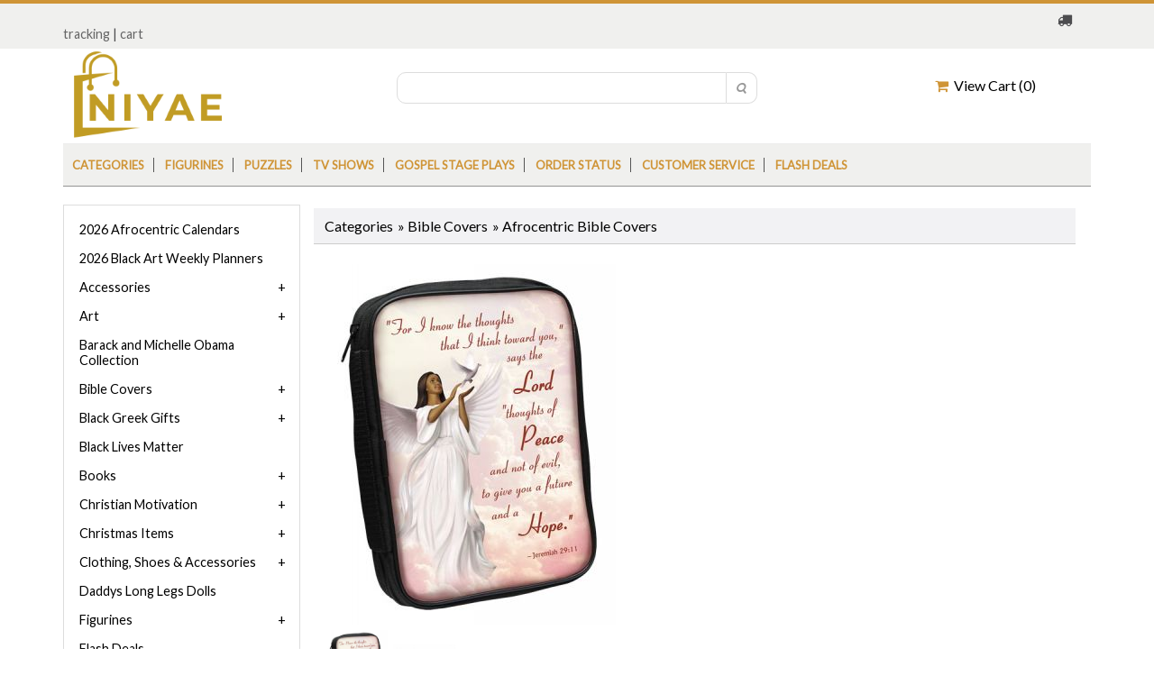

--- FILE ---
content_type: text/html; charset=UTF-8
request_url: https://www.niyae.com/Jeremiah-29-11-African-American-Bible-Cover
body_size: 15481
content:
<!DOCTYPE html><html lang="en">
<!-- #BeginTemplate "Templates/main.dwt" -->
<head><meta http-equiv="Content-Type" content="text/html; charset=utf-8">
<meta http-equiv="X-UA-Compatible" content="IE=edge">
<meta name="viewport" content="width=device-width, initial-scale=1">
<!-- #BeginEditable "doctitle" -->
<title>Niyae.com: Jeremiah 29 11 African American Bible Cover</title>
<meta name="Description" content="Features penholder and bookmark on the inside.   Accommodates large Bibles up to 6&frac12;x9&frac12;x2 inches.">
<link rel="canonical" href="https://www.niyae.com/Jeremiah-29-11-African-American-Bible-Cover" />
<!-- #EndEditable -->
<link href="css/ectcart.css" rel="stylesheet">
<script type="text/javascript" src="js/ectcart.js"></script>
<link href="css/style.css" rel="stylesheet">
<link href="css/ectstyle.css" rel="stylesheet">
<link rel="stylesheet" href="css/flexslider.css" type="text/css" media="screen" />
<link href='https://fonts.googleapis.com/css?family=Lato' rel='stylesheet'>
<link rel="stylesheet" href="https://cdnjs.cloudflare.com/ajax/libs/font-awesome/4.7.0/css/font-awesome.min.css">
<script src="https://ajax.googleapis.com/ajax/libs/jquery/2.2.4/jquery.min.js"></script>
<script type="text/javascript"> 
$(document).ready(function(){
$(".navTab").click(function(){
$(".navLink").slideToggle("slow");
});
});
</script>
<!-- #BeginEditable "head" -->

<meta property="og:type" content="product" />
<meta property="og:image" content="https://www.niyae.com/prodimages/81415_medium.jpg">
<link type="text/css" rel="stylesheet" href="magiczoomplus/magiczoomplus.css" />

<!-- #EndEditable -->
<style type="text/css">
.auto-style2 {
	font-size: small;
	font-family: "Times New Roman", Times, serif;
}
.auto-style4 {
	font-size: small;
	font-family: "Times New Roman", Times, serif;
	color: rgb(0, 0, 0);
	background-color: #FFFFFF;
}
</style>
</head>
<!-- Facebook Pixel Code -->
<script>
!function(f,b,e,v,n,t,s)
{if(f.fbq)return;n=f.fbq=function(){n.callMethod?
n.callMethod.apply(n,arguments):n.queue.push(arguments)};
if(!f._fbq)f._fbq=n;n.push=n;n.loaded=!0;n.version='2.0';
n.queue=[];t=b.createElement(e);t.async=!0;
t.src=v;s=b.getElementsByTagName(e)[0];
s.parentNode.insertBefore(t,s)}(window, document,'script',
'https://connect.facebook.net/en_US/fbevents.js');
fbq('init', '2508661195944474');
fbq('track', 'PageView');
</script>
<noscript><img height="1" width="1" style="display:none"
src="https://www.facebook.com/tr?id=2508661195944474&ev=PageView&noscript=1"
/></noscript>
<!-- End Facebook Pixel Code -->
<body>
<div class="mainWrapper">
  <div class="headerWrapper">
    <div class="top_row">
      <div class="container">
        <div class="row clearfix">
          <div class="col-6 topbarNav">
          	  <br>
          <a href="tracking.php">tracking</a> | <a href="cart.php">cart</a></div>
          <div class="col-6 text-right"><i class="w3-margin-right fa  fa-truck"></i>
			  &nbsp;&nbsp;</div>
        </div>
      </div>
    </div>
    <div class="container">
      <div class="logo_row">
        <div class="row clearfix">
          <div class="col-4"><a href="https://www.niyae.com">
			  <img src="images/logo233.png"  alt=""/></a> </div>
          <div class="col-8 text-right logo_row_right">
           <div class="col-7 topsearchWrap">
              <div class="top_search">
              	<form method="post" action="search.php" id="search_mini_form">  
                <input type="hidden" name="posted" value="1">                
                <input type="text" class="search_look" value="" name="stext" id="search" autocomplete="off">
                <input type="submit" class="tsearch" value=" &#xf002; ">
   				</form>
                       
              </div>
            </div>
            <div class="col-5a phone_no">
<div class="ectdp_minicartmainwrapper_ct" id="ectdp_minicartmainwrapper_ct">
<div class="ectdp_minicartmainwrapper">
    
	<div class="minicartcnt_dp ectdp_minicartopen" onmouseover="domcopen()" onmouseout="startmcclosecount()">
	<img src="images/arrow-down.png" style="vertical-align:text-top;" width="16" height="16" alt="Shopping cart" /> &nbsp;<a class="ectlink mincart" href="https://www.niyae.com/cart.php"><i class="w3-margin-right fa  fa-shopping-cart"></i> &nbsp;View Cart (<span class="ectMCquant">0</span>)</a>
	</div>
    <div class="ectdp_minicartcontainer" id="ectdp_minicartcontainer" style="display:none;" onmouseover="domcopen()" onmouseout="startmcclosecount()">
<div class="minicartcnt_dp ectdp_empty">Your shopping cart is currently empty</div><div class="minicartcnt_dp"><button type="button" class="ectbutton dpminicartclose" onclick="domcclose()"><i class="w3-margin-right fa fa-close"></i> &nbsp;Close</button></div>    </div>
</div>
</div>
<script>
var mctmrid=0,ajaxobj,ajaxobjrf;
function domcopen(){
	clearTimeout(mctmrid);
	document.getElementById('ectdp_minicartcontainer').style.display='';
}
function domcclose(){
	document.getElementById('ectdp_minicartcontainer').style.display='none';
}
function startmcclosecount(){
	mctmrid=setTimeout("domcclose()",400);
}
function mcpagerefresh(){
	if(ajaxobj.readyState==4){
		document.location.reload();
	}
}
function refreshmcwindow(){
	if(ajaxobjrf.readyState==4){
		document.getElementById('ectdp_minicartmainwrapper_ct').innerHTML=ajaxobjrf.responseText;
	}
}
function dodeleteitem(cartid){
	ajaxobj=window.XMLHttpRequest?new XMLHttpRequest():new ActiveXObject("MSXML2.XMLHTTP");
	ajaxobj.onreadystatechange=mcpagerefresh;
	ajaxobj.open("GET", "vsadmin/miniajaxdropdowncart.php?action=deleteitem&cartid="+cartid,true);
	ajaxobj.setRequestHeader("Content-type","application/x-www-form-urlencoded");
	ajaxobj.send('');
}
function dorefreshmctimer(){
	setTimeout("dorefreshmc()",1000);
}
function dorefreshmc(){
	ajaxobjrf=window.XMLHttpRequest?new XMLHttpRequest():new ActiveXObject("MSXML2.XMLHTTP");
	ajaxobjrf.onreadystatechange=refreshmcwindow;
	ajaxobjrf.open("GET", "vsadmin/miniajaxdropdowncart.php?action=refresh",true);
	ajaxobjrf.setRequestHeader("Content-type","application/x-www-form-urlencoded");
	ajaxobjrf.send('');
}
function addOnclick(elem, func) {
    var old=elem.onclick;
    if(typeof elem.onclick!='function'){
        elem.onclick=func;
    }else{
        elem.onclick=function(){
            if(old) old();
            func();
        };        
    }
}
function addbuttonclickevent(){
	var buybuttons=document.getElementsByClassName('buybutton');
	for(var i = 0; i < buybuttons.length; i++) {
		var buybutton=buybuttons[i];
		addOnclick(buybutton, dorefreshmctimer);
	}
}
if(window.addEventListener){
	window.addEventListener("load",addbuttonclickevent);
}else if(window.attachEvent)
    window.attachEvent("load", addbuttonclickevent);
</script>
            </div>
           
          </div>
        </div>
      </div>
      <div class="nav_bar clearfix">
       
          <div class="row">
            <div class="col-12">
           <div class="relative">
                <div class="navTab"><img src="images/nav_btn.png"  alt=""/></div>
                <div class="navLink">
                  <ul>
                    <li><a href="https://www.niyae.com/category/">Categories</a></li>
                      <li><a href="https://www.niyae.com/category/Figurines">
					  Figurines</a></li>
					  <li><a href="https://www.niyae.com/products/Puzzles">
					  Puzzles</a></li>
					  <li>
					  <a href="https://www.niyae.com/products/African-American-TV-Shows-DVD">
					  TV Shows</a></li>
					  <li>
					  <a href="https://www.niyae.com/products/Black-Gospel-Stage-Plays">
					  Gospel Stage Plays</a></li>
					  <li><a href="https://www.niyae.com/orderstatus.php">Order status</a></li>
					  <li><a href="https://www.niyae.com/customerservice.php">Customer Service</a></li>
					  <li><a href="https://www.niyae.com/products/Flash-Deals">
					  Flash Deals</a></li>
                  </ul>
                </div>
              </div>
          
          </div>
        </div>
      </div>
    </div>
    <!-- #BeginEditable "slides" -->
  
    <!-- #EndEditable -->

  <div class="midWrapper">
    <div class="container">
      <div class="row clearfix">
        <div class="col-9 mid_right">
          <div class="PL_box">
            <div class="product_listing">
            <!-- #BeginEditable "body" -->
             
            <div id="notifyinstockcover" class="ectopaque" style="display:none" onclick="if(event.target==this)this.style.display='none'" tabindex="0">
	<div class="ectsoftwrapper"><div class="scart scclose" role="img" onclick="closeinstock()" title="Close Window"></div>
		<div class="softformheader">We're really sorry...</div>
		<div style="margin:20px;text-align:center"><h2>We don't currently have that one in stock</h2></div>
		<div style="padding:20px;text-align:center;font-weight:bold;">Please add your email and we'll notify you when it's back</div>
		<div style="padding:20px;" class="ectsf2col"><div><label class="ectlabel" for="nsemailadd">Email</label></div><div><input class="ectinput" id="nsemailadd" type="text"></div></div>
		<div class="softformsend"><input type="button" class="ectbutton" value="Email Me" onclick="regnotifystock()"></div>
	</div>
</div>
<input type="hidden" id="hiddencurr" value="$0.00"><div id="opaquediv" class="ectopaque" style="display:none" onclick="if(event.target==this)this.style.display='none'" tabindex="0"></div><script>
/* <![CDATA[ */
var xxAddWiL="The following items have been added to the wish list: ",xxBakOpt="Some of these options are not currently in stock but are available to back order.",xxCarCon="Cart contents",xxClkHere="click here",xxClsWin="Close Window",xxCntShp="Continue Shopping",xxCntTax="Country Tax",xxDigits="Please enter only digits in this field.",xxDscnts="Discounts",xxEdiOrd="Edit Order",xxEntMul="Please enter a quantity for at least one option.",xxHasAdd="has been added",xxInStNo="You will be notified by email when the product is back in stock.",xxInvCha="The following characters are invalid:",xxListPrice="<div class=\"origprice\">List Price: <span class=\"liststrike\">%s</span></div>",xxAddToC="Add to cart",xxNotBaS="Notify when back in stock",xxNotSto="The following product isn't currently available in our store",xxBakOrd="Back Order",xxOpSkTx=" (%s)",xxOptOOS="I'm sorry, that particular option is currently out of stock",xxOutStok="",xxPrd255="Please enter a maximum of 255 chars in the field indicated.",xxPrdChs="Please choose from the available product options.",xxPrdEnt="Please enter a value where indicated.",xxPrice="Price",xxSCAdOr="The following items have been added to your order.",xxSCBakO="Item not currently in stock but placed on back order - select &quot;Edit Order&quot; to modify purchase.",xxSCCarT="Cart total",xxSCItem="item(s)",xxSCStkW="STOCK WARNING: Low stock on selected item, please click &quot;Edit Order&quot; to accept stock level.",xxValEm="Please enter a valid email address.";
var currencyseparator=' ',extension='.php',extensionabs='php',imgsoftcartcheckout='<input type="button" value="Checkout" class="ectbutton sccheckout" onclick="ectgonoabs(\'cart.php\')">',notifybackinstock=true,pricezeromessage="",showinstock=true,stockdisplaythreshold=1000,showtaxinclusive=0,storeurlssl='https://www.niyae.com/',tax=0,txtcollen=8000,usestockmanagement=true,yousavetext="",zero2dps='0.00',currFormat1='',currFormat2='',currFormat3='',currRate1=0,currRate2=0,currRate3=0,currSymbol1='',currSymbol2='',currSymbol3='';
function updateoptimage(theitem,themenu,opttype){
var imageitemsrc='',mzitem,theopt,theid,imageitem,imlist,imlistl,fn=window['updateprice'+theitem];
fn();
if(opttype==1){
	theopt=document.getElementsByName('optn'+theitem+'x'+themenu);
	for(var i=0; i<theopt.length; i++){
		if(theopt[i].checked)theid=theopt[i].value;
		ectremoveclass(theopt[i],'ectwarning');
	}
}else{
	theopt=ectById('optn'+theitem+'x'+themenu);
	ectremoveclass(theopt,'ectwarning');
	theid=theopt.options[theopt.selectedIndex].value;
}
if(mzitem=(ectById("zoom1")?ectById("zoom1"):ectById("mz"+(globalquickbuyid!==''?'qb':'prod')+"image"+theitem))){
	if(altimage_small!=''){
		if(altimage_large=='')altimage_large=altimage_small;
		MagicZoom.update(mzitem,vsdecimg(altimage_large),vsdecimg(altimage_small));
	}else if(aIML[theid]){
		MagicZoom.update(mzitem,vsdecimg(aIML[theid]),vsdecimg(aIM[theid]));
	}else if(pIM[0]&&pIM[999]){
		imlist=pIM[0];imlistl=pIM[999];
		for(var index=0;index<imlist.length;index++)
			if(imlist[index]==aIM[theid]&&imlistl[index]){MagicZoom.update(mzitem.id,vsdecimg(imlistl[index]),vsdecimg(aIM[theid]));return;}
		if(aIM[theid])MagicZoom.update(mzitem.id,vsdecimg(aIM[theid]),vsdecimg(aIM[theid]));
	}else if(aIM[theid])
		MagicZoom.update(mzitem.id,vsdecimg(aIM[theid]),vsdecimg(aIM[theid]));
}else
	if(imageitem=ectById((globalquickbuyid!==''?'qb':'prod')+"image"+theitem)){
		if(altimage_small!=''){
			if(typeof(imageitem.src)!='unknown')imageitem.src=vsdecimg(altimage_small);
		}else if(aIM[theid]){
			if(typeof(imageitem.src)!='unknown')imageitem.src=vsdecimg(aIM[theid]);
		}
	}
	altimage_small='';
	altimage_large='';
}
function vsdecimg(timg){
	return decodeURIComponent(timg.replace("|","prodimages/").replace("<",".gif").replace(">",".jpg").replace("?",".png"));
}
function updateprodimage(theitem,isnext){
	return updateprodimage2(false,theitem,isnext);
}
function updateprodimage2(isqb,theitem,isnext){
var imlist=pIM[theitem];
if(!pIX[theitem])pIX[theitem]=0;
if(isnext) pIX[theitem]++; else pIX[theitem]--;
if(pIX[theitem] < 0) pIX[theitem]=imlist.length-1;
if(pIX[theitem]>=imlist.length) pIX[theitem]=0;
if(ectById((isqb?'qb':'prod')+"image"+theitem)){ectById((isqb?'qb':'prod')+"image"+theitem).src='';ectById((isqb?'qb':'prod')+"image"+theitem).src=vsdecimg(imlist[pIX[theitem]]);}
ectById((isqb?'qb':'extra')+"imcnt"+theitem).innerHTML=pIX[theitem]+1;
if(pIML[theitem]){
	var imlistl=pIML[theitem];
	if(imlistl.length>=pIX[theitem])
		if(mzitem=ectById("mz"+(isqb?'qb':'prod')+"image"+theitem))MagicZoom.update(mzitem,vsdecimg(imlistl[pIX[theitem]]),vsdecimg(imlist[pIX[theitem]]));
}
return false;
}
/* ]]> */
</script><script>/* <![CDATA[ */
pIM[0]=['prodimages/81415_medium.jpg','prodimages/0004224_bo130-with-god-roses-bible-organizer_328_med300ium.jpeg'];
/* ]]> */</script><script>
var sfextensionabs='php',
	xxPlsEntr="Please enter a value in the field",xxValEm="Please enter a valid email address.",xxRecapt="Please show you are a real human by completing the reCAPTCHA test",xxEFEm="Your Email",
	xxEFNam="Your Name",xxEFCmt="Your Comments",xxContUs="Contact Us",xxAskQue="Ask A Question",xxCUBlur="Ask us a question about any of our store products or services and we'll get back to you right away.",
	xxEmFrnd="Email Friend",xxEFBlr="Let your friends know all about the great deals that are on offer at this site. Just fill in the details below and click &quot;Send&quot;.",xxAccSuc="Your account was created successfully",xxMinLen="Please enter at least 6 characters in the field",
	xxAQBlr="Ask us a question about any of our store products and we'll get back to you right away.",xxPwd="Password",xxNow="now",xxInSecs="in %s seconds",xxName="Full Name",
	xxFulNam="This message will not be shown again.\nPlease be sure to enter your first and last name in the field",xxLOSuc="You have logged out successfully!",xxLISuc="Login Successful!",xxMesSuc="Your message was delivered successfully.";
var extraclientfield1="",extraclientfield2="",
	extraclientfield1required=false,extraclientfield2required=false,
	loginhash='03cd6b015584d42704d766d98f2c04d1f5e21364c0091fc00ceb608cbdb5e2de',
	customeraccounturl="",
	recaptchasitekey='6Leo4usaAAAAAOlCWccQDy295XpZwZLoCSy1dmrE',nacaptchawidgetid='',nacaptchaok=false,nacaptcharesponse=false,contactcaptchawidgetid='',contactcaptchaok=false,contactcaptcharesponse=false,askqproductid='',
	lastloginattempt,checkedfullname=false,contactusthanks="",emailfriendthanks="",askaquestionthanks="",
	recaptchaenabled2=true,recaptchaenabled8=false,nocustomerloginpwlimit=false,
	nomailinglist=false,
	storeurlssl="",checkoutmode="",
	clientloginref="",clientloginref_sess="",
	loginrefurl=[];</script>
<div id="softopaquediv" class="ectopaque" style="display:none" onclick="if(event.target==this)hideaccounts()" tabindex="0"><div class="ectsoftwrapper"><div class="scart scclose" role="img" onclick="hideaccounts()" title="Close Window"></div>
<div style="display:none;text-align:center" id="ectsoftpreload"><img style="margin:30px" src="images/preloader.gif" alt="Loading"></div>
<div id="ectsfsuccess" class="ectsfsuccess"></div>
<div class="sfcontact" id="ectcontactdiv" style="display:none">
<div class="softformheader" id="cuheader"></div>
<div id="contactblurb" class="contactblurb"></div>
<div class="ectsf2col"><div class="redstar"><label class="ectlabel" for="yourname">Your Name</label></div><div><input type="text" id="yourname" placeholder="Your Name" aria-required="true"></div></div>
<div class="ectsf2col"><div class="redstar"><label class="ectlabel" for="youremail">Your Email</label></div><div><input type="text" id="youremail" placeholder="Your Email" aria-required="true"></div></div>
<div class="ectsf2col emfonly"><div class="redstar"><label class="ectlabel" for="friendsemail">Your Friends Email</label></div><div><input type="text" id="friendsemail" placeholder="Your Friends Email" aria-required="true"></div></div>
<div class="ectsf2col"><div class="redstar"><label class="ectlabel" for="yourcomments">Your Comments</label></div><div><textarea class="softcomments" id="yourcomments" placeholder="Your Comments" aria-required="true"></textarea></div></div>
<div class="ectsf2col"><div></div><div id="contactcaptcha"></div>
<script>var recaptchaids=[];function recaptchaonload(){for(var recapi in recaptchaids){var restr=recaptchaids[recapi]+"widgetid=grecaptcha.render('"+recaptchaids[recapi]+"',{'sitekey' : '6Leo4usaAAAAAOlCWccQDy295XpZwZLoCSy1dmrE','expired-callback' : function(){"+recaptchaids[recapi]+"ok=false;},'callback' : function(response){"+recaptchaids[recapi]+"response=response;"+recaptchaids[recapi]+"ok=true;}});";eval(restr);}}</script><script src="https://www.google.com/recaptcha/api.js?render=explicit&amp;onload=recaptchaonload"></script><script>var contactcaptchaok=false;function contactcaptchadone(){contactcaptchaok=true;}function contactcaptchaexpired(){contactcaptchaok=false;}</script></div>
<div class="softformsend"><button type="button" class="ectbutton " id="contactsend" onclick="">Send</button><button type="button" class="ectbutton" onclick="hideaccounts()">Close Window</button></div>
</div>
</div>
</div>
<script>document.body.appendChild(ectById("softopaquediv"));</script><div id="mainbodyspan" class="proddetail jermiahjcivbib" itemscope itemtype="http://schema.org/Product"><link itemprop="mainEntityOfPage" href="/Jeremiah-29-11-African-American-Bible-Cover"><form method="post" id="ectform0" action="cart.php" onsubmit="return formvalidator0(this)" style="margin:0;padding:0"><script>/* <![CDATA[ */function formvalidator0(theForm){
var fvsuccess=true;
return(fvsuccess);}
/* ]]> */</script><div class="catnavandcheckout catnavdetail"><div class="catnavigation catnavdetail"><a class="ectlink" href="/category/">Categories</a><div class="ectbreadcrumb">&raquo; <a class="ectlink" href="/category/Bible-Covers">Bible Covers</a></div><div class="ectbreadcrumb">&raquo; <a class="ectlink" href="/products/Afrocentric-Bible-Covers">Afrocentric Bible Covers</a></div></div>
<div class="catnavcheckout"><input type="button" value="Checkout" class="ectbutton checkoutbutton" onclick="ectgonoabs('cart.php')"></div></div>
<div itemprop="image" itemscope itemtype="https://schema.org/ImageObject" class="detailimage allprodimages"><script src="magiczoomplus/magiczoomplus.js"></script><a href="prodimages/81415.jpg" class="MagicZoom"  id="zoom1"><img itemprop="url" id="prodimage0" class="detailimage allprodimages" src="prodimages/81415_medium.jpg" alt="Jeremiah 29 11 African American Bible Cover"></a><div class="thumbnailimage detailthumbnailimage"><a href="prodimages/81415.jpg" rev="prodimages/81415_medium.jpg" data-zoom-id="zoom1"><img src="prodimages/81415_medium.jpg" style="width:75px;padding:3px" alt="Jeremiah 29 11 African American Bible Cover #1"></a><a href="prodimages/0004224_bo130-with-god-roses-bible-organizer_328.jpeg" rev="prodimages/0004224_bo130-with-god-roses-bible-organizer_328_med300ium.jpeg" data-zoom-id="zoom1"><img src="prodimages/0004224_bo130-with-god-roses-bible-organizer_328_med300ium.jpeg" style="width:75px;padding:3px" alt="Jeremiah 29 11 African American Bible Cover #2"></a></div></div><div class="detailname"><h1 itemprop="name">Jeremiah 29 11 African American Bible Cover</h1></div><div class="detailinstock"><span class="detailinstocklabel">In Stock</span> 0</div><div class="detaildescription detaildescriptiontabs" itemprop="description"><div>
	Features penholder and bookmark on the inside.</div>
<div>
	Accommodates large Bibles up to 6&frac12;x9&frac12;x2 inches.</div></div><div class="detailprice" itemprop="offers" itemscope itemtype="http://schema.org/Offer"><meta itemprop="priceCurrency" content="USD"><strong>Price:</strong> <span class="price" id="pricediv0" itemprop="price" content="23.99">$23.99</span><link itemprop="url" href="/Jeremiah-29-11-African-American-Bible-Cover"> <meta itemprop="itemCondition" content="http://schema.org/NewCondition"><meta itemprop="availability" content="http://schema.org/OutOfStock"></div><div class="addtocartquant detailaddtocartquant"><div class="addtocart detailaddtocart detailoutofstock"><button type="button" class="ectbutton notifystock detailnotifystock" onclick="return notifyinstock(false,'jermiahjcivbib','jermiahjcivbib',0)">Notify when back in stock</button></div></div><div class="previousnext"><a class="ectlink" href="/Blessed--Jer-17-7-Bible-Cover"><strong>&laquo; Previous</strong></a> | <a class="ectlink" href="/Let-Go-Let-God-African-American-Bible-Cover"><strong>Next &raquo;</strong></a></div><div class="socialmediabuttons"><div class="socialmediabutton smfacebook"><div id="fb-root"></div><script>(function(d,s,id){var js, fjs = d.getElementsByTagName(s)[0];if (d.getElementById(id)) return;js = d.createElement(s); js.id = id;js.src = "https://connect.facebook.net/en_US/sdk.js#xfbml=1&version=v3.0";fjs.parentNode.insertBefore(js, fjs);}(document, 'script', 'facebook-jssdk'));</script><div class="fb-like" data-href="https://www.niyae.com/Jeremiah-29-11-African-American-Bible-Cover" data-layout="button_count" data-action="like" data-size="small" data-show-faces="false" data-share="true"></div></div><div class="socialmediabutton smlinkedin"><script src="//platform.linkedin.com/in.js">lang:en_US</script><script type="IN/Share" data-url="https://www.niyae.com/Jeremiah-29-11-African-American-Bible-Cover" data-counter="right"></script></div><div class="socialmediabutton smtwitter"><script async src="https://platform.twitter.com/widgets.js"></script><a class="twitter-share-button" lang="" href="https://twitter.com/intent/tweet" data-size="default" data-url="https://www.niyae.com/Jeremiah-29-11-African-American-Bible-Cover">Tweet</a></div><div class="socialmediabutton smaskaquestion"><input type="button" value="Ask A Question" class="ectbutton smaskaquestion" onclick="displayectcontact('askquestion','jermiahjcivbib')"></div></div><div class="reviews" id="reviews"><div class="reviewtotals"><span class="numreviews">Product Reviews</span><span class="showallreview"></span></div><div class="noreview">No Reviews For This Product.</div><div class="clickreview"><button type="button" class="ectbutton clickreview" onclick="ectgonoabs('/Jeremiah-29-11-African-American-Bible-Cover?review=true')">Click to review this product</button></div></div></form></div>                          
              <!-- #EndEditable -->
            </div>
          </div>
        </div>
		
        <div class="col-3  mid_left">
          <div class="left_nav_wrap">
          
            <div class="left_nav">
              					<ul class="ectverticalmenu2 ectmenu1" style="list-style:none"><li id="ect0_238"><a href="/products/2026-Afrocentric-Calendars">2026 Afrocentric Calendars</a></li>
<li id="ect0_34"><a href="/products/2026-Black-Art-Weekly-Planners">2026 Black Art Weekly Planners</a></li>
<li id="ect0_118"><a href="#">Accessories</a></li>
<li class="ectsub ectraq1" id="ect0_179"><a href="/products/Business-and-Credit-Card-Holder">Business and Credit Card Holder</a></li>
<li class="ectsub ectraq1" id="ect0_184"><a href="/products/Cell-Phone-Cases">Cell Phone Cases</a></li>
<li class="ectsub ectraq1" id="ect0_57"><a href="/products/Keepsake-Boxes">Keepsake Boxes</a></li>
<li class="ectsub ectraq1" id="ect0_153"><a href="/products/Key-Rings">Key Rings</a></li>
<li class="ectsub ectraq1" id="ect0_30"><a href="/products/License-Plate">License Plate</a></li>
<li id="ect0_43"><a href="#">Art</a></li>
<li class="ectsub ectraq1" id="ect0_170"><a href="/products/African-American-Canvas-Art-Print">African American Canvas Art Print</a></li>
<li class="ectsub ectraq1" id="ect0_132"><a href="/products/African-American-Framed-Art">African American Framed Art</a></li>
<li class="ectsub ectraq1" id="ect0_214"><a href="/products/Black-Art-Print">Black Art Print</a></li>
<li class="ectsub ectraq1" id="ect0_141"><a href="/products/Wall-Art-Decals">Wall Art Decals</a></li>
<li id="ect0_50"><a href="/products/Barack-and-Michelle-Obama-Collection">Barack and Michelle Obama Collection</a></li>
<li id="ect0_47"><a href="#">Bible Covers</a></li>
<li class="ectsub ectraq1" id="ect0_17"><a href="/products/Afrocentric-Bible-Bags">Afrocentric Bible Bags</a></li>
<li class="ectsub ectraq1" id="ect0_203"><a href="/products/Afrocentric-Bible-Covers">Afrocentric Bible Covers</a></li>
<li class="ectsub ectraq1" id="ect0_79"><a href="/products/Men-Bible-Covers">Men Bible Covers</a></li>
<li class="ectsub ectraq1" id="ect0_251"><a href="/products/Men-Faux-leather-Bible-Covers">Men Faux leather Bible Covers</a></li>
<li class="ectsub ectraq1" id="ect0_202"><a href="/products/Men-Luxleather-Bible-Covers">Men Luxleather Bible Covers</a></li>
<li class="ectsub ectraq1" id="ect0_66"><a href="/products/Micro-Fiber-Bible-Covers">Micro Fiber Bible Covers</a></li>
<li class="ectsub ectraq1" id="ect0_244"><a href="/products/Womens-Luxleather-Bible-Covers">Womens Luxleather Bible Covers</a></li>
<li id="ect0_84"><a href="#">Black Greek Gifts</a></li>
<li class="ectsub ectraq1" id="ect0_85"><a href="#">Black Fraternity Gifts</a></li>
<li class="ectsub ectraq1" id="ect0_86"><a href="#">Black Sorority Gifts</a></li>
<li class="ectsub ectraq2" id="ect0_87"><a href="/products/Alpha-Kappa-Alpha-AKA-Sorority-Gifts">Alpha Kappa Alpha AKA Sorority Gifts</a></li>
<li class="ectsub ectraq2" id="ect0_90"><a href="/products/Sigma-Gamma-Rho-Sorority-Gifts">Sigma Gamma Rho Sorority Gifts</a></li>
<li class="ectsub ectraq2" id="ect0_89"><a href="/products/Zeta-Phi-Beta-Sorority-Gifts">Zeta Phi Beta Sorority Gifts</a></li>
<li id="ect0_122"><a href="/products/Black-Lives-Matter">Black Lives Matter</a></li>
<li id="ect0_19"><a href="#">Books</a></li>
<li class="ectsub ectraq1" id="ect0_18"><a href="/products/Adult-Coloring-Books">Adult Coloring Books</a></li>
<li class="ectsub ectraq1" id="ect0_39"><a href="/products/African-American-Audiobooks">African American Audiobooks</a></li>
<li class="ectsub ectraq1" id="ect0_20"><a href="/products/African-American-Autobiography-and-Biography-Books">African American Autobiography and Biography Books</a></li>
<li class="ectsub ectraq1" id="ect0_163"><a href="/products/African-American-Baby-Books">African American Baby Books</a></li>
<li class="ectsub ectraq1" id="ect0_40"><a href="/products/African-American-Children-Books">African American Children Books</a></li>
<li class="ectsub ectraq1" id="ect0_93"><a href="/products/African-American-Childrens-Books-Ages-2yr-to-6yr">African American Childrens Books Ages 2yr to 6yr</a></li>
<li class="ectsub ectraq1" id="ect0_22"><a href="/products/African-American-Christian-Books">African American Christian Books</a></li>
<li class="ectsub ectraq1" id="ect0_49"><a href="/products/African-American-Christian-Fiction-Books">African American Christian Fiction Books</a></li>
<li class="ectsub ectraq1" id="ect0_91"><a href="/products/African-American-Fiction-Books">African American Fiction Books</a></li>
<li class="ectsub ectraq1" id="ect0_210"><a href="/products/Bibles">Bibles</a></li>
<li class="ectsub ectraq1" id="ect0_58"><a href="/products/Bookmarks">Bookmarks</a></li>
<li class="ectsub ectraq1" id="ect0_134"><a href="/products/Teen-Urban-Christian-Fiction">Teen Urban Christian Fiction</a></li>
<li id="ect0_123"><a href="#">Christian Motivation</a></li>
<li class="ectsub ectraq1" id="ect0_111"><a href="#">Christian Gifts</a></li>
<li class="ectsub ectraq2" id="ect0_112"><a href="/products/Ministry-Towels">Ministry Towels</a></li>
<li class="ectsub ectraq1" id="ect0_260"><a href="/products/Devotional-Bible-for-Men">Devotional Bible for Men</a></li>
<li class="ectsub ectraq1" id="ect0_261"><a href="/products/Devotional-Bible-for-Women">Devotional Bible for Women</a></li>
<li class="ectsub ectraq1" id="ect0_266"><a href="/products/Outreach-Bibles">Outreach Bibles</a></li>
<li class="ectsub ectraq1" id="ect0_239"><a href="#">Sarah Jakes Roberts</a></li>
<li class="ectsub ectraq2" id="ect0_240"><a href="/products/Sarah-Jakes-Roberts-Books">Sarah Jakes Roberts Books</a></li>
<li class="ectsub ectraq1" id="ect0_204"><a href="#">TD Jakes</a></li>
<li class="ectsub ectraq2" id="ect0_206"><a href="/products/TD-Jakes-Audio-CDs">TD Jakes Audio CDs</a></li>
<li class="ectsub ectraq2" id="ect0_76"><a href="/products/TD-Jakes-Books">TD Jakes Books</a></li>
<li id="ect0_154"><a href="#">Christmas Items</a></li>
<li class="ectsub ectraq1" id="ect0_252"><a href="/products/African-American-Christmas">African American Christmas</a></li>
<li class="ectsub ectraq1" id="ect0_164"><a href="/products/African-American-Christmas-Cherubs">African American Christmas Cherubs</a></li>
<li class="ectsub ectraq1" id="ect0_9"><a href="/products/African-American-Christmas-Movies">African American Christmas Movies</a></li>
<li class="ectsub ectraq1" id="ect0_150"><a href="/products/African-American-Christmas-Tree-Toppers">African American Christmas Tree Toppers</a></li>
<li class="ectsub ectraq1" id="ect0_155"><a href="/products/Afrocentric-Christmas-Ornaments">Afrocentric Christmas Ornaments</a></li>
<li class="ectsub ectraq1" id="ect0_138"><a href="/products/Black-Art-Christmas-Cards">Black Art Christmas Cards</a></li>
<li class="ectsub ectraq1" id="ect0_156"><a href="/products/Black-Santa-Figurines">Black Santa Figurines</a></li>
<li class="ectsub ectraq1" id="ect0_262"><a href="/products/Christmas-Ceramic-Mugs">Christmas Ceramic Mugs</a></li>
<li class="ectsub ectraq1" id="ect0_263"><a href="/products/Christmas-Ceramic-Plates">Christmas Ceramic Plates</a></li>
<li class="ectsub ectraq1" id="ect0_265"><a href="/products/Christmas-Ornaments">Christmas Ornaments</a></li>
<li class="ectsub ectraq1" id="ect0_264"><a href="/products/Christmas-Table-D%C3%A9cor-Set">Christmas Table Décor Set</a></li>
<li id="ect0_229"><a href="#">Clothing, Shoes & Accessories</a></li>
<li class="ectsub ectraq1" id="ect0_222"><a href="#">Men Clothing and Accessories</a></li>
<li class="ectsub ectraq2" id="ect0_249"><a href="#">Men Hats and Caps</a></li>
<li class="ectsub ectraq3" id="ect0_250"><a href="/products/Men-Beanies">Men Beanies</a></li>
<li class="ectsub ectraq2" id="ect0_10"><a href="/products/Men-Wallets">Men Wallets</a></li>
<li class="ectsub ectraq1" id="ect0_54"><a href="#">Women Accessories</a></li>
<li class="ectsub ectraq2" id="ect0_220"><a href="#">Afrocentric Bags and Accessories</a></li>
<li class="ectsub ectraq3" id="ect0_142"><a href="/products/African-American-Woven-Totebags">African American Woven Totebags</a></li>
<li class="ectsub ectraq3" id="ect0_139"><a href="/products/Afrocentric-Canvas-Handbags">Afrocentric Canvas Handbags</a></li>
<li class="ectsub ectraq3" id="ect0_227"><a href="/products/Aztec-Cuff-Ring-Clutch-Bag">Aztec Cuff Ring Clutch Bag</a></li>
<li class="ectsub ectraq3" id="ect0_114"><a href="/products/Card-Holders">Card Holders</a></li>
<li class="ectsub ectraq3" id="ect0_232"><a href="/products/Cellphone-Pockets-Wallets">Cellphone Pockets Wallets</a></li>
<li class="ectsub ectraq3" id="ect0_120"><a href="/products/Chain-Purses">Chain Purses</a></li>
<li class="ectsub ectraq3" id="ect0_144"><a href="/products/Clutch-Bags">Clutch Bags</a></li>
<li class="ectsub ectraq3" id="ect0_145"><a href="/products/Crossbody-Bags">Crossbody Bags</a></li>
<li class="ectsub ectraq3" id="ect0_140"><a href="/products/Handbags">Handbags</a></li>
<li class="ectsub ectraq3" id="ect0_237"><a href="/products/Metal-Accent-Handbags">Metal Accent Handbags</a></li>
<li class="ectsub ectraq3" id="ect0_230"><a href="/products/Michelle-Obama-Magazine-Bags-%26-Purses">Michelle Obama Magazine Bags & Purses</a></li>
<li class="ectsub ectraq3" id="ect0_236"><a href="/products/Sling-Bags">Sling Bags</a></li>
<li class="ectsub ectraq3" id="ect0_143"><a href="/products/Travel-Purses">Travel Purses</a></li>
<li class="ectsub ectraq3" id="ect0_119"><a href="/products/Wallets">Wallets</a></li>
<li class="ectsub ectraq3" id="ect0_45"><a href="/products/Women-Duffle-Bags">Women Duffle Bags</a></li>
<li class="ectsub ectraq3" id="ect0_231"><a href="/products/Woven-Crossbody-Bag">Woven Crossbody Bag</a></li>
<li class="ectsub ectraq2" id="ect0_258"><a href="/products/ID-Card-Holder">ID Card Holder</a></li>
<li class="ectsub ectraq2" id="ect0_106"><a href="/products/Jewelry-Holder">Jewelry Holder</a></li>
<li class="ectsub ectraq2" id="ect0_209"><a href="#">Umbrellas</a></li>
<li class="ectsub ectraq3" id="ect0_33"><a href="/products/Vinrella-Bottle-Umbrellas">Vinrella Bottle Umbrellas</a></li>
<li class="ectsub ectraq3" id="ect0_12"><a href="/products/Women-Afrocentric-Umbrellas">Women Afrocentric Umbrellas</a></li>
<li class="ectsub ectraq2" id="ect0_221"><a href="#">Women Beauty Accessories</a></li>
<li class="ectsub ectraq3" id="ect0_181"><a href="/products/Compact-Mirrors">Compact Mirrors</a></li>
<li class="ectsub ectraq3" id="ect0_208"><a href="/products/Cosmetic-Makeup-Bags">Cosmetic Makeup Bags</a></li>
<li class="ectsub ectraq3" id="ect0_117"><a href="/products/Hair-Bonnets">Hair Bonnets</a></li>
<li class="ectsub ectraq3" id="ect0_217"><a href="/products/Lipstick-Mirror-Case">Lipstick Mirror Case</a></li>
<li class="ectsub ectraq3" id="ect0_101"><a href="/products/Purse-Accessory-Gift-Set">Purse Accessory Gift Set</a></li>
<li class="ectsub ectraq2" id="ect0_105"><a href="/products/Women-Gift-Sets">Women Gift Sets</a></li>
<li class="ectsub ectraq2" id="ect0_247"><a href="#">Women Hats and Caps</a></li>
<li class="ectsub ectraq3" id="ect0_248"><a href="/products/Women-Beanies">Women Beanies</a></li>
<li class="ectsub ectraq1" id="ect0_223"><a href="#">Women Clothing</a></li>
<li class="ectsub ectraq2" id="ect0_77"><a href="/products/Ankara-Fashion-Wear">Ankara Fashion Wear</a></li>
<li id="ect0_243"><a href="/products/Daddys-Long-Legs-Dolls">Daddys Long Legs Dolls</a></li>
<li id="ect0_59"><a href="#">Figurines</a></li>
<li class="ectsub ectraq1" id="ect0_195"><a href="/products/African-American-Angel-Figurines">African American Angel Figurines</a></li>
<li class="ectsub ectraq1" id="ect0_165"><a href="/products/African-American-Wedding-Figurines">African American Wedding Figurines</a></li>
<li class="ectsub ectraq1" id="ect0_158"><a href="/products/Angels-Of-Inspiration-African-American-Figurines">Angels Of Inspiration African American Figurines</a></li>
<li class="ectsub ectraq1" id="ect0_205"><a href="/products/Arch-Angels-African-American-Figurines">Arch Angels African American Figurines</a></li>
<li class="ectsub ectraq1" id="ect0_218"><a href="/products/Armor-of-the-Lord-African-American-Figurines">Armor of the Lord African American Figurines</a></li>
<li class="ectsub ectraq1" id="ect0_161"><a href="/products/Birthday-Girl-Collection-African-American-Figurines">Birthday Girl Collection African American Figurines</a></li>
<li class="ectsub ectraq1" id="ect0_152"><a href="/products/Black-Figurines">Black Figurines</a></li>
<li class="ectsub ectraq1" id="ect0_212"><a href="/products/Church-African-American-Figurines">Church African American Figurines</a></li>
<li class="ectsub ectraq1" id="ect0_151"><a href="/products/Church-Pews-African-American-Figurines">Church Pews African American Figurines</a></li>
<li class="ectsub ectraq1" id="ect0_148"><a href="/products/Emma-Janes-Babies-Figurines">Emma Janes Babies Figurines</a></li>
<li class="ectsub ectraq1" id="ect0_186"><a href="/products/Fairies-African-American-Figurines">Fairies African American Figurines</a></li>
<li class="ectsub ectraq1" id="ect0_200"><a href="/products/Graceful-Angels-African-American-Figurines">Graceful Angels African American Figurines</a></li>
<li class="ectsub ectraq1" id="ect0_211"><a href="/products/Guardian-Angels-African-American-Figurines">Guardian Angels African American Figurines</a></li>
<li class="ectsub ectraq1" id="ect0_162"><a href="/products/Heavenly-Virtues-African-American-Figurines">Heavenly Virtues African American Figurines</a></li>
<li class="ectsub ectraq1" id="ect0_159"><a href="/products/Heavenly-Visions-African-American-Figurines">Heavenly Visions African American Figurines</a></li>
<li class="ectsub ectraq1" id="ect0_201"><a href="/products/Jazz-Group-Figurines">Jazz Group Figurines</a></li>
<li class="ectsub ectraq1" id="ect0_213"><a href="/products/Medical-African-American-Figurines">Medical African American Figurines</a></li>
<li class="ectsub ectraq1" id="ect0_190"><a href="/products/Praise-and-Worship-Angels-African-American-Figurines">Praise and Worship Angels African American Figurines</a></li>
<li class="ectsub ectraq1" id="ect0_172"><a href="/products/Praise-Dancers-African-American-Figurines">Praise Dancers African American Figurines</a></li>
<li class="ectsub ectraq1" id="ect0_207"><a href="/products/Praying-Kids-African-American-Figurines">Praying Kids African American Figurines</a></li>
<li class="ectsub ectraq1" id="ect0_193"><a href="/products/Precious-Ties-Figurines">Precious Ties Figurines</a></li>
<li class="ectsub ectraq1" id="ect0_224"><a href="/products/Sacred-Moments-African-American-Figurines">Sacred Moments African American Figurines</a></li>
<li class="ectsub ectraq1" id="ect0_99"><a href="/products/Sash-Angel-African-American-Figurines">Sash Angel African American Figurines</a></li>
<li class="ectsub ectraq1" id="ect0_196"><a href="/products/Tea-Light-Dancers-Figurine">Tea Light Dancers Figurine</a></li>
<li class="ectsub ectraq1" id="ect0_185"><a href="/products/Women-Who-Worship-Figurines">Women Who Worship Figurines</a></li>
<li id="ect0_175"><a href="/products/Flash-Deals">Flash Deals</a></li>
<li id="ect0_146"><a href="#">Home Decor & Kitchen</a></li>
<li class="ectsub ectraq1" id="ect0_116"><a href="/products/Bath-Floor-Mats">Bath Floor Mats</a></li>
<li class="ectsub ectraq1" id="ect0_253"><a href="/products/Blankets">Blankets</a></li>
<li class="ectsub ectraq1" id="ect0_44"><a href="/products/Candle-Holders">Candle Holders</a></li>
<li class="ectsub ectraq1" id="ect0_257"><a href="/products/Ceramic-Table-Vase">Ceramic Table Vase</a></li>
<li class="ectsub ectraq1" id="ect0_166"><a href="/products/Clocks">Clocks</a></li>
<li class="ectsub ectraq1" id="ect0_64"><a href="/products/Decorative-Glass-Plate">Decorative Glass Plate</a></li>
<li class="ectsub ectraq1" id="ect0_60"><a href="/products/Floor-Mats">Floor Mats</a></li>
<li class="ectsub ectraq1" id="ect0_180"><a href="/products/Glass-Gratitude-Jars">Glass Gratitude Jars</a></li>
<li class="ectsub ectraq1" id="ect0_183"><a href="/products/Key-Holder">Key Holder</a></li>
<li class="ectsub ectraq1" id="ect0_52"><a href="#">Kitchen and Dining</a></li>
<li class="ectsub ectraq2" id="ect0_198"><a href="/products/African-American-Latte-Mugs">African American Latte Mugs</a></li>
<li class="ectsub ectraq2" id="ect0_199"><a href="/products/African-American-Mugs">African American Mugs</a></li>
<li class="ectsub ectraq2" id="ect0_88"><a href="/products/African-American-Soup-Mugs">African American Soup Mugs</a></li>
<li class="ectsub ectraq2" id="ect0_121"><a href="/products/African-American-Stainless-Steel-Bottles">African American Stainless Steel Bottles</a></li>
<li class="ectsub ectraq2" id="ect0_35"><a href="/products/African-American-Travel-Mugs">African American Travel Mugs</a></li>
<li class="ectsub ectraq2" id="ect0_115"><a href="/products/Aprons">Aprons</a></li>
<li class="ectsub ectraq2" id="ect0_53"><a href="/products/Coasters">Coasters</a></li>
<li class="ectsub ectraq2" id="ect0_37"><a href="/products/Cutting-Boards-and-Hot-Plate-Trivets">Cutting Boards and Hot Plate Trivets</a></li>
<li class="ectsub ectraq2" id="ect0_104"><a href="/products/Drinking-Glass-Set">Drinking Glass Set</a></li>
<li class="ectsub ectraq2" id="ect0_137"><a href="/products/ECO-Shopping-Bags">ECO Shopping Bags</a></li>
<li class="ectsub ectraq2" id="ect0_102"><a href="/products/Glass-Water-Bottles">Glass Water Bottles</a></li>
<li class="ectsub ectraq2" id="ect0_245"><a href="/products/Kitchen-Scales">Kitchen Scales</a></li>
<li class="ectsub ectraq2" id="ect0_226"><a href="/products/Lunch-Bags">Lunch Bags</a></li>
<li class="ectsub ectraq2" id="ect0_38"><a href="/products/Oven-Mitts-and-Pot-Holders">Oven Mitts and Pot Holders</a></li>
<li class="ectsub ectraq2" id="ect0_267"><a href="/products/Plastic-Water-Bottles">Plastic Water Bottles</a></li>
<li class="ectsub ectraq2" id="ect0_254"><a href="/products/Pot-Holders">Pot Holders</a></li>
<li class="ectsub ectraq2" id="ect0_241"><a href="/products/Reusable-Grocery-Bag">Reusable Grocery Bag</a></li>
<li class="ectsub ectraq2" id="ect0_136"><a href="/products/Salt-and-Pepper-Shakers">Salt and Pepper Shakers</a></li>
<li class="ectsub ectraq2" id="ect0_256"><a href="/products/Teapots">Teapots</a></li>
<li class="ectsub ectraq2" id="ect0_255"><a href="/products/Tumblers">Tumblers</a></li>
<li class="ectsub ectraq2" id="ect0_32"><a href="/products/Wine-Boxes">Wine Boxes</a></li>
<li class="ectsub ectraq1" id="ect0_173"><a href="#">Light Switch Covers</a></li>
<li class="ectsub ectraq2" id="ect0_174"><a href="/products/Black-Art-Single-Switch-Plate-Covers">Black Art Single Switch Plate Covers</a></li>
<li class="ectsub ectraq2" id="ect0_176"><a href="/products/Double-Switch-Plate-Covers">Double Switch Plate Covers</a></li>
<li class="ectsub ectraq2" id="ect0_4"><a href="/products/Quad-Light-Switch-Plate-Cover">Quad Light Switch Plate Cover</a></li>
<li class="ectsub ectraq2" id="ect0_75"><a href="/products/Rocker-Switch-Plate-Cover">Rocker Switch Plate Cover</a></li>
<li class="ectsub ectraq2" id="ect0_1"><a href="/products/Triple-Light-Switch-Plate-Cover">Triple Light Switch Plate Cover</a></li>
<li class="ectsub ectraq1" id="ect0_42"><a href="/products/Magnets">Magnets</a></li>
<li class="ectsub ectraq1" id="ect0_109"><a href="/products/Outlet-Covers">Outlet Covers</a></li>
<li class="ectsub ectraq1" id="ect0_110"><a href="/products/Pillow-Covers">Pillow Covers</a></li>
<li class="ectsub ectraq1" id="ect0_62"><a href="#">Pillows</a></li>
<li class="ectsub ectraq2" id="ect0_71"><a href="/products/Message-Pillows">Message Pillows</a></li>
<li class="ectsub ectraq2" id="ect0_135"><a href="/products/Neck-Pillows">Neck Pillows</a></li>
<li class="ectsub ectraq2" id="ect0_72"><a href="/products/Throw-Pillows">Throw Pillows</a></li>
<li class="ectsub ectraq1" id="ect0_96"><a href="#">Plaques</a></li>
<li class="ectsub ectraq2" id="ect0_97"><a href="/products/Small-African-American-Art-Plaques">Small African American Art Plaques</a></li>
<li class="ectsub ectraq2" id="ect0_147"><a href="/products/Stone-Plaques">Stone Plaques</a></li>
<li class="ectsub ectraq2" id="ect0_215"><a href="/products/Wall-Plaques">Wall Plaques</a></li>
<li class="ectsub ectraq1" id="ect0_259"><a href="/products/Scented-Candles">Scented Candles</a></li>
<li class="ectsub ectraq1" id="ect0_108"><a href="/products/Shower-Curtains">Shower Curtains</a></li>
<li class="ectsub ectraq1" id="ect0_55"><a href="/products/Tapestry-Throws">Tapestry Throws</a></li>
<li class="ectsub ectraq1" id="ect0_63"><a href="/products/Wall-Hangings">Wall Hangings</a></li>
<li class="ectsub ectraq1" id="ect0_56"><a href="/products/Wall-Mirrors">Wall Mirrors</a></li>
<li id="ect0_246"><a href="/products/Kamala-Harris-Collection">Kamala Harris Collection</a></li>
<li id="ect0_98"><a href="/products/Marvel-Black-Panther-Collectables">Marvel Black Panther Collectables</a></li>
<li id="ect0_5"><a href="#">Movies, Music & Video Games</a></li>
<li class="ectsub ectraq1" id="ect0_13"><a href="/products/African-American-TV-Shows-DVD">African American TV Shows DVD</a></li>
<li class="ectsub ectraq1" id="ect0_3"><a href="/products/Black-Gospel-Stage-Plays">Black Gospel Stage Plays</a></li>
<li class="ectsub ectraq1" id="ect0_36"><a href="/products/Christian-Movies">Christian Movies</a></li>
<li class="ectsub ectraq1" id="ect0_24"><a href="#">Music</a></li>
<li class="ectsub ectraq2" id="ect0_25"><a href="/products/Black-Gospel-Music">Black Gospel Music</a></li>
<li class="ectsub ectraq2" id="ect0_26"><a href="/products/Soundtracks">Soundtracks</a></li>
<li class="ectsub ectraq2" id="ect0_167"><a href="#">Vinyl Records</a></li>
<li class="ectsub ectraq3" id="ect0_235"><a href="/products/Hip-Hop-and-Rap-Vinyl-Records">Hip Hop and Rap Vinyl Records</a></li>
<li class="ectsub ectraq3" id="ect0_70"><a href="/products/Jazz-Vinyl-Records">Jazz Vinyl Records</a></li>
<li class="ectsub ectraq3" id="ect0_46"><a href="/products/R%26B-Soul-Vinyl-Records">R&B Soul Vinyl Records</a></li>
<li class="ectsub ectraq3" id="ect0_225"><a href="/products/Reggae-Vinyl-Records">Reggae Vinyl Records</a></li>
<li id="ect0_8"><a href="#">Occasion</a></li>
<li class="ectsub ectraq1" id="ect0_127"><a href="/products/Baby-Shower">Baby Shower</a></li>
<li class="ectsub ectraq1" id="ect0_187"><a href="#">Black History Month</a></li>
<li class="ectsub ectraq2" id="ect0_2"><a href="/products/Black-History-DVDs">Black History DVDs</a></li>
<li class="ectsub ectraq2" id="ect0_188"><a href="/products/Black-History-Month-Books-for-Children">Black History Month Books for Children</a></li>
<li class="ectsub ectraq2" id="ect0_95"><a href="/products/Black-History-Month-CD-Audiobooks">Black History Month CD Audiobooks</a></li>
<li class="ectsub ectraq2" id="ect0_92"><a href="/products/Black-History-Month-Childrens-Books-Ages-2yr-to-6yr">Black History Month Childrens Books Ages 2yr to 6yr</a></li>
<li class="ectsub ectraq2" id="ect0_94"><a href="/products/Black-History-Month-Games">Black History Month Games</a></li>
<li class="ectsub ectraq1" id="ect0_171"><a href="#">Fathers Day</a></li>
<li class="ectsub ectraq2" id="ect0_219"><a href="/father's day gift idea">Father's Day Gift Ideas</a></li>
<li class="ectsub ectraq2" id="ect0_21"><a href="/products/Fathers-Day-Church-Bulletins">Fathers Day Church Bulletins</a></li>
<li class="ectsub ectraq2" id="ect0_23"><a href="/products/Fathers-Day-Figurines">Fathers Day Figurines</a></li>
<li class="ectsub ectraq1" id="ect0_133"><a href="/products/Graduation-Gifts">Graduation Gifts</a></li>
<li class="ectsub ectraq1" id="ect0_129"><a href="#">Mothers Day Gifts</a></li>
<li class="ectsub ectraq2" id="ect0_6"><a href="/products/Mother%27s-Day-Bookmarks">Mother's Day Bookmarks</a></li>
<li class="ectsub ectraq2" id="ect0_216"><a href="/products/Mother%27s-Day-Gifts-Ideas">Mother's Day Gifts Ideas</a></li>
<li class="ectsub ectraq2" id="ect0_131"><a href="/products/Mothers-Day-Church-Bulletins">Mothers Day Church Bulletins</a></li>
<li class="ectsub ectraq2" id="ect0_130"><a href="/products/Mothers-Day-Figurines">Mothers Day Figurines</a></li>
<li id="ect0_197"><a href="#">Office and School</a></li>
<li class="ectsub ectraq1" id="ect0_125"><a href="/products/Backpacks">Backpacks</a></li>
<li class="ectsub ectraq1" id="ect0_189"><a href="#">Bulletins</a></li>
<li class="ectsub ectraq2" id="ect0_81"><a href="/products/African-American-Church-Bulletins">African American Church Bulletins</a></li>
<li class="ectsub ectraq2" id="ect0_80"><a href="/products/Black-History-Month-Program-Bulletins">Black History Month Program Bulletins</a></li>
<li class="ectsub ectraq2" id="ect0_83"><a href="/products/Fathers-Day-Church-Bulletin">Fathers Day Church Bulletin</a></li>
<li class="ectsub ectraq2" id="ect0_82"><a href="/products/Mothers-Day-Church-Bulletin">Mothers Day Church Bulletin</a></li>
<li class="ectsub ectraq1" id="ect0_48"><a href="#">Cards</a></li>
<li class="ectsub ectraq2" id="ect0_68"><a href="/products/African-American-Thank-You-Cards">African American Thank You Cards</a></li>
<li class="ectsub ectraq2" id="ect0_100"><a href="/products/Anniversary-Cards">Anniversary Cards</a></li>
<li class="ectsub ectraq2" id="ect0_74"><a href="/products/Get-Well-Cards">Get Well Cards</a></li>
<li class="ectsub ectraq1" id="ect0_177"><a href="/products/Ipad-Covers">Ipad Covers</a></li>
<li class="ectsub ectraq1" id="ect0_67"><a href="#">Journals</a></li>
<li class="ectsub ectraq2" id="ect0_28"><a href="/products/African-American-Journals">African American Journals</a></li>
<li class="ectsub ectraq2" id="ect0_78"><a href="/products/Black-Art-Spiral-Journals">Black Art Spiral Journals</a></li>
<li class="ectsub ectraq2" id="ect0_29"><a href="/products/Luxleather-Journals">Luxleather Journals</a></li>
<li class="ectsub ectraq2" id="ect0_31"><a href="/products/Spiral-Journals">Spiral Journals</a></li>
<li class="ectsub ectraq1" id="ect0_7"><a href="/products/Laptop-Bag">Laptop Bag</a></li>
<li class="ectsub ectraq1" id="ect0_65"><a href="/products/Magnetic-Note-Pads">Magnetic Note Pads</a></li>
<li class="ectsub ectraq1" id="ect0_51"><a href="/products/Mouse-Pads">Mouse Pads</a></li>
<li class="ectsub ectraq1" id="ect0_126"><a href="/products/Notebooks">Notebooks</a></li>
<li class="ectsub ectraq1" id="ect0_178"><a href="/products/Padfolio-Notebooks">Padfolio Notebooks</a></li>
<li class="ectsub ectraq1" id="ect0_107"><a href="/products/Pencil-Holders">Pencil Holders</a></li>
<li class="ectsub ectraq1" id="ect0_192"><a href="/products/Pocket-Folders">Pocket Folders</a></li>
<li class="ectsub ectraq1" id="ect0_242"><a href="/products/Sticky-Notes">Sticky Notes</a></li>
<li id="ect0_41"><a href="/products/Puzzles">Puzzles</a></li>
<li id="ect0_14"><a href="#">Toys & Games</a></li>
<li class="ectsub ectraq1" id="ect0_160"><a href="/products/Dolls">Dolls</a></li>
<li class="ectsub ectraq1" id="ect0_149"><a href="/products/Games">Games</a></li>
<li id="ect0_233"><a href="#">Travel and Luggage</a></li>
<li class="ectsub ectraq1" id="ect0_228"><a href="/products/Luggage-Set">Luggage Set</a></li>
<li class="ectsub ectraq1" id="ect0_182"><a href="/products/Luggage-Tags">Luggage Tags</a></li>
<li class="ectsub ectraq1" id="ect0_234"><a href="/products/Rolling-Carry-On-Luggage">Rolling Carry On Luggage</a></li>
</ul><script>
/* <![CDATA[ */
var curmen=[];var lastmen=[];var em=[];var emr=[];var emt=[];
function closecascade(men){
	var re=new RegExp('ect\\d+_');
	var theid=men.id.replace(re,'');
	var mennum=men.id.replace('ect','').replace(/_\d+/,'');
	curmen[mennum]=0;
	for(var ei in emt[mennum]){
		if(ei!=0&&emt[mennum][ei]==true&&!insubmenu(ei,mennum)){
			for(var ei2 in em[mennum]){
				if(em[mennum][ei2]==ei){
					document.getElementById('ect'+mennum+"_"+ei2).style.display='none';
				}
			}
		}
	}
	emt[mennum][theid]=false; // closed
	return(false);
}
function opencascade(men){
	var re=new RegExp('ect\\d+_');
	var theid=men.id.replace(re,'');
	var mennum=men.id.replace('ect','').replace(/_\d+/,'');
	if(emt[mennum][theid]==true) return(closecascade(men));
	curmen[mennum]=theid;
	for(var ei in em[mennum]){
		if(em[mennum][ei]==theid){
			document.getElementById('ect'+mennum+'_'+ei).style.display='block';
			emt[mennum][theid]=true; // open
		}
	}
	return(false);
}
function ectChCk(men){
return(hassubs_xxx(men)?opencascade(men):true)
}
function hassubs_xxx(men){
	var re=new RegExp('ect\\d+_');
	var theid=men.id.replace(re,'');
	var mennum=men.id.replace('ect','').replace(/_\d+/,'');
	return(hassubs(mennum,theid));
}
function hassubs(mennum,theid){
	if(emr[mennum][theid])return true;
	return false;
}
function insubmenu(mei,mid){
	if(curmen[mid]==0)return(false);
	curm=curmen[mid];
	maxloops=0;
	while(curm!=0){
		if(mei==curm)return(true);
		curm=em[mid][curm];
		if(maxloops++>10) break;
	}
	return(false);
}
function addsubsclass(mennum,menid,menutype){
	for(var ei in em[mennum]){
		emr[mennum][em[mennum][ei]]=ei;
	}
	for(var ei in em[mennum]){
		men=document.getElementById('ect'+mennum+'_'+ei);
		if(menutype=='verticalmenu2')
			men.onclick=function(){return(ectChCk(this))};
		else{
			men.onmouseover=function(){openpop(this,menutype=='verticalmenu3'?true:false)};
			men.onmouseout=function(){closepop(this)};
		}
		if(hassubs(mennum,ei))men.classList.add('ectmenuhassub'+(mennum+1));
	}
}
function opensubmenu(mennum,menid){
	if(document.getElementById('ect'+mennum+'_'+menid)){
		ectaddclass(document.getElementById('ect'+mennum+'_'+menid),'ectselected');
		curmen[mennum]=menid;
	}
	while(em[mennum][menid]){
		if(document.getElementById('ect'+mennum+'_'+em[mennum][menid]).onclick) document.getElementById('ect'+mennum+'_'+em[mennum][menid]).onclick();
		menid=em[mennum][menid];
	}
}
em[0]={238:0,34:0,118:0,179:118,184:118,57:118,153:118,30:118,43:0,170:43,132:43,214:43,141:43,50:0,47:0,17:47,203:47,79:47,251:47,202:47,66:47,244:47,84:0,85:84,86:84,87:86,90:86,89:86,122:0,19:0,18:19,39:19,20:19,163:19,40:19,93:19,22:19,49:19,91:19,210:19,58:19,134:19,123:0,111:123,112:111,260:123,261:123,266:123,239:123,240:239,204:123,206:204,76:204,154:0,252:154,164:154,9:154,150:154,155:154,138:154,156:154,262:154,263:154,265:154,264:154,229:0,222:229,249:222,250:249,10:222,54:229,220:54,142:220,139:220,227:220,114:220,232:220,120:220,144:220,145:220,140:220,237:220,230:220,236:220,143:220,119:220,45:220,231:220,258:54,106:54,209:54,33:209,12:209,221:54,181:221,208:221,117:221,217:221,101:221,105:54,247:54,248:247,223:229,77:223,243:0,59:0,195:59,165:59,158:59,205:59,218:59,161:59,152:59,212:59,151:59,148:59,186:59,200:59,211:59,162:59,159:59,201:59,213:59,190:59,172:59,207:59,193:59,224:59,99:59,196:59,185:59,175:0,146:0,116:146,253:146,44:146,257:146,166:146,64:146,60:146,180:146,183:146,52:146,198:52,199:52,88:52,121:52,35:52,115:52,53:52,37:52,104:52,137:52,102:52,245:52,226:52,38:52,267:52,254:52,241:52,136:52,256:52,255:52,32:52,173:146,174:173,176:173,4:173,75:173,1:173,42:146,109:146,110:146,62:146,71:62,135:62,72:62,96:146,97:96,147:96,215:96,259:146,108:146,55:146,63:146,56:146,246:0,98:0,5:0,13:5,3:5,36:5,24:5,25:24,26:24,167:24,235:167,70:167,46:167,225:167,8:0,127:8,187:8,2:187,188:187,95:187,92:187,94:187,171:8,219:171,21:171,23:171,133:8,129:8,6:129,216:129,131:129,130:129,197:0,125:197,189:197,81:189,80:189,83:189,82:189,48:197,68:48,100:48,74:48,177:197,67:197,28:67,78:67,29:67,31:67,7:197,65:197,51:197,126:197,178:197,107:197,192:197,242:197,41:0,14:0,160:14,149:14,233:0,228:233,182:233,234:233};emr[0]=[];emt[0]=[];curmen[0]=0;
addsubsclass(0,0,'verticalmenu2')
/* ]]> */</script>                <ul>
                  <li><a href="https://www.niyae.com/customerservice.php">Customer Service</a></li>
                  <li><a href="https://www.niyae.com/search.php">Store search</a></li>
                  <li></li>
                  <li></li>
                 
                </ul>
            </div>
          </div>
        </div>
        
      <!-- #BeginEditable "sidebar1" -->
             
      <!-- #EndEditable -->    
        
         <div class="col-3  mid_left">
          <div class="left_nav_wrap">
           
            <div class="left_nav">
                
 				      <table class="mincart" width="130" bgcolor="#FFFFFF">
        <tr class="mcrowtitle"> 
          <td class="mincart" bgcolor="#F0F0F0" align="center"><img src="/images/littlecart1.png" style="vertical-align:text-top;" width="16" height="16" alt="Shopping cart" /> 
            &nbsp;<strong><a class="ectlink mincart" href="https://www.niyae.com/cart.php">Shopping cart</a></strong></td>
        </tr>
        <tr class="mcrowtotquant"><td class="mincart" bgcolor="#F0F0F0" align="center"><span class="ectMCquant">0</span> Product(s) in cart</td></tr>
		<tr class="mcrowlineitems"><td class="mincart" bgcolor="#F0F0F0"><div class="mcLNitems"></div></td></tr>
        <tr class="ecHidDsc" style="display:none"><td class="mincart" bgcolor="#F0F0F0" align="center"><span style="color:#FF0000">Discounts <span class="mcMCdsct">$0.00</span></span></td></tr>
        <tr class="mcrowtotal"><td class="mincart" bgcolor="#F0F0F0" align="center">Total <span class="ectMCtot">$0.00</span></td></tr>
        <tr class="mcrowcheckout"><td class="mincart" bgcolor="#F0F0F0" align="center"><span style="font-family:Verdana">&raquo;</span> <a class="ectlink mincart" href="https://www.niyae.com/cart.php"><strong><i class="w3-margin-right fa  fa-shopping-cart"></i> &nbsp;Checkout</strong></a></td></tr>
      </table>            </div>
          </div>
        </div>
      
        
              
        
        
       
        
      <!-- #BeginEditable "sidebar2" -->
             
      <!-- #EndEditable --> 
      
      </div>
    </div>
  </div>

  <div class="footerWrapper">
  <div class="container ft_row1 clearfix">
    <div class="row">
    <div class="col-2 links">
        <h3>Helpful Links</h3>
        <ul>
				<li><a href="https://www.niyae.com/historically-black-colleges.php">Historically Black Colleges</a></li>
	       		
          		
        </ul>
        <p>&nbsp;</p>
		<p>&nbsp;</p>
        <p><img alt="Visa" height="32" src="Templates/visa.png" width="51"><img alt="Mastercard" height="32" src="Templates/mastercard.png" width="51"><img alt="Discover" height="32" src="Templates/discover.png" width="51"><img alt="Amex" height="32" src="Templates/amex.png" width="51"><img alt="Paypal" height="32" src="Templates/paypal.png" width="51"></p>
      </div>    
      <div class="col-4 popular_categories">
       <h3>About Us</h3>
       <ul>
				<li><a href="https://www.niyae.com/shipping-policy.php">Shipping Policy</a></li>
				<li><a href="return-and-refund-policy.php">Return &amp; Refund Policy</a></li>
				<li><a href="https://www.niyae.com/privacy-notice.php">Privacy Policy</a></li>
				<li><a href="https://www.niyae.com/terms-and-conditions.php">Terms and Conditions</a></li>
       	
        </ul>
      	
      	<p>&nbsp;</p>
      	
      </div>
      
      <div class="col-3 need_help">
        <h3>&nbsp;Help</h3>
		  <ul>
        	  <li><a href="https://www.niyae.com/orderstatus.php">Order Status</a></li>
			  <li><a href="https://www.niyae.com/tracking.php">Track Your Order</a></li>
        <li><a href="https://www.niyae.com/customerservice.php">Customer Service</a></li>
			  <li><a href="https://www.niyae.com/contact.php">Contact Us</a></li>
		</ul>

      	<p>&nbsp;</p>

      </div>
      <div class="col-3 ft_social_icon">
        <h3>Connect with Us</h3>
        
        <div>
        <p class="newslettersignup">Subscribe to our newsletter to be first to know about special promotions.</p>
<script>/* <![CDATA[ */
function mlvalidator(frm){
	var mlsuemail=document.getElementById('mlsuname');
	if(mlsuemail.value==""){
		alert("Please enter a value in the field \"Full Name\".");
		mlsuemail.focus();
		return(false);
	}
	var mlsuemail=document.getElementById('mlsuemail');
	if(mlsuemail.value==""){
		alert("Please enter a value in the field \"Email\".");
		mlsuemail.focus();
		return(false);
	}
	var regex=/[^@]+@[^@]+\.[a-z]{2,}$/i;
	if(!regex.test(mlsuemail.value)){
		alert("Please enter a valid email address.");
		mlsuemail.focus();
		return(false);
	}
	document.getElementById('mlsectgrp1').value=(document.getElementById('mlsuemail').value.split('@')[0].length);
	document.getElementById('mlsectgrp2').value=(document.getElementById('mlsuemail').value.split('@')[1].length);
	return (true);
}
/* ]]> */
</script>
<div class="minimailsignup">
	<form action="cart.php" method="post" onsubmit="return mlvalidator(this)">
		<input type="hidden" name="mode" value="mailinglistsignup">
		<input type="hidden" name="mlsectgrp1" id="mlsectgrp1" value="7418">
		<input type="hidden" name="mlsectgrp2" id="mlsectgrp2" value="6429">
		<input type="hidden" name="rp" value="/proddetail.php?prod=Jeremiah%2D29%2D11%2DAfrican%2DAmerican%2DBible%2DCover">
		<input type="hidden" name="posted" value="1">
		<div class="minimailcontainer">
			<label class="minimailsignup" for="mlsuname">Full Name</label>
			<input class="ecttextinput minimailsignup" type="text" name="mlsuname" id="mlsuname" value="" maxlength="50">
		</div>
		<div class="minimailcontainer">
			<label class="minimailsignup" for="mlsuemail">Email</label>
			<input class="ecttextinput minimailsignup" type="text" name="mlsuemail" id="mlsuemail" value="" maxlength="50">
		</div>
		<div class="minimailcontainer">
			<input type="submit" value="Submit" class="ectbutton minimailsignup minimailsubmit">		</div>
	</form>
</div>
        </div>
        
        <div>
            <a href="https://www.facebook.com/NiyaeAfrocentricGifts"><i class="w3-margin-right fa fa-facebook-square"></i>
			</a><a href="https://twitter.com/NiyaeAfroGifts"><i class="w3-margin-right fa fa-twitter-square"></i>
			</a><a href="https://www.youtube.com/channel/UCyJib_QMZN_cbz3c9mrm8qA"><i class="w3-margin-right fa fa-youtube-square"></i>
			</a><a href="https://www.pinterest.com/niyaeafrocentricgifts/"><i class="w3-margin-right fa fa-pinterest-square"></i>
			</a><a href="https://www.instagram.com/niyaeafrocentricgifts/"><i class="w3-margin-right fa fa-instagram"></i>
			</a>
			
			

        </div>
      </div>
      
    </div>
    
  </div>
  <div class="copyright_text clearfix">
  	<div class="container">
    <div class="row">
    <div class="col-12">
		<div class="copyright_row_link">
		<span class="auto-style4" style="font-style: normal; font-variant-ligatures: normal; font-variant-caps: normal; font-weight: 400; letter-spacing: normal; orphans: 2; text-align: start; text-indent: 0px; text-transform: none; white-space: normal; widows: 2; word-spacing: 0px; -webkit-text-stroke-width: 0px; text-decoration-thickness: initial; text-decoration-style: initial; text-decoration-color: initial; display: inline !important; float: none;">
		© 2025 Niyae</span><span class="auto-style2"> Afrocentric Gifts - All Rights Reserved. </span>
     </div>
    </div>
    </div>
  </div>
  </div>
</div>
 </div>
 </div>

  <!-- FlexSlider -->
  <script defer src="js/jquery.flexslider.js"></script>
  <script type="text/javascript">
    $(window).load(function(){
      $('.flexslider').flexslider({
        animation: "slide",
        start: function(slider){
          $('body').removeClass('loading');
        }
      });
    });
  </script>
 

</body>
<!-- #EndTemplate -->
</html>

--- FILE ---
content_type: text/css
request_url: https://www.niyae.com/css/style.css
body_size: 2167
content:
/* CSS Document for Ecommerce Templates Premium Responsive Design Felicity */

* {	-webkit-box-sizing: border-box; -moz-box-sizing: border-box; box-sizing: border-box;}
:after, :before {-webkit-box-sizing: border-box; -moz-box-sizing: border-box; box-sizing: border-box;}

.clearfix:after {
    clear: both;
    content: ".";
    display: block;
    height: 0;
    visibility: hidden;
}
.clearfix {
    display: inline-block;
}
.clearfix {
    display: block;
}
.hidecat.category {display:none;}

body {margin:0px; padding:0px; font-family: 'Lato', Arial, Helvetica, sans-serif; font-size:1em;}

.container { padding-right: 15px; padding-left: 15px; margin-right: auto; margin-left: auto;}
.container { max-width: 1170px;}
.row { margin-left: -15px;  margin-right: -15px;}


p{line-height:1.6em;}

.col-1, .col-10, .col-11, .col-12, .col-2, .col-3, .col-4, .col-5, .col-6, .col-7, .col-8, .col-9 {	float: left;}
.col-12 {width: 100%;}
.col-11 {width: 91.66666667%;}
.col-10 {width: 83.33333333%;}
.col-9 {width: 75%;}
.col-8 {width: 66.66666667%;}
.col-7 {width: 58.33333333%;}
.col-6 {width: 50%;}
.col-5 {width: 41.66666667%;}
.col-4 {width: 30%;}
.col-3 {width: 25%;}
.col-2 {width: 16.66666667%;}
.col-1 {width: 8.33333333%;}

.col-1, .col-10, .col-11, .col-12, .col-2, .col-3, .col-4, .col-5, .col-6, .col-7, .col-8, .col-9{
	position: relative;
	min-height: 1px;
	padding-right: 15px;
	padding-left: 15px
}

.col-5a {
	float:left;
	width: 41.66666667%;
position: relative;
	min-height: 1px;
	padding-right: 0px;
	padding-left: 15px
}

.ectdp_minicartopen img {
    display: none;
}
div.minimailsignup {
    margin: 10px 0;
}
div.minimailsignup label{
	display:block;
}
p.newslettersignup {
    line-height: 1;
    font-size: 14px;
}

.text-left { text-align:left;}
.text-right { text-align:right;}
.text-center { text-align:center;}


.mainWrapper { margin:0px; padding:0px;}
.headerWrapper { margin:0px; padding:0px;}
.midWrapper { margin:0px; padding:10px 0;}
.footerWrapper { margin:0px; padding:0px; background:#222; color:#fff;border-top:2px solid #d9d9d9; line-height:20px;}

.mid_left { float:left;clear:left;}
.mid_right { float:right;}

.bannerWrapper { text-align:center; max-width:1140px; margin:0 auto; position:relative;}
.bannerWrapper img { max-width:100%}
.slides li { position:relative; text-align:center;}
.banner_text_wrap { background:rgba(0,0,0,0.5); position:absolute; z-index:999; left:0; bottom:20px; color:#fff; width:80%; margin:0 10%; padding:15px; box-sizing:border-box; }
.banner_text_wrap h2 { margin:0px; padding:0px; color:#fff; font-size:40px; text-transform:uppercase; font-weight:normal;}
.banner_text_wrap h2 span {color:#fbbb13;}
.banner_text_wrap p { color:#fff; font-size:16px;}

.flex-control-paging { display:none;}

img{max-width:100%;height:auto}

.top_row { background-color:#F0F0EE; padding:8px 0px; color:#4d4d4f; border-top:4px solid #CF9436;}
.topbarNav {font-size:0.9em}
.top_row .text-right{width:49%;}
.topbarNav ul { margin:0px; padding:0px;}
.topbarNav li { margin:0px; padding:0 4px; list-style:none; display:inline-block; border-right:1px solid #4d4d4f; line-height:12px; }
.topbarNav li a { color:#4d4d4f; font-size:12px; text-decoration:none}
.topbarNav li a:hover { color:#000;}
.topbarNav li:last-child { border-right:none;}
.topbarNav li:first-child { padding-left:0px;}

.fa-shopping-cart{color:#CF9436 !important}

.logo_row { padding:1px 10px;}
.logo { margin:0px; padding:0px;}
.logo_row_right {}
.phone_no { text-align:right;margin-top:22px}
.topsearchWrap {margin-top:25px}
.top_search { position:relative; padding-right:34px; box-sizing:border-box;}
.top_search Input { margin:0px; padding:5px; border:1px solid #ddd; height:35px; box-sizing:border-box; font-size:12px; color:#999; font-style:italic; width:100%;border-radius:10px 0px 0px 10px}
.top_search Input[type=submit] {background:#fff;font-size:0.8em;font-family:fontawesome,verdana; position:absolute; right:0px; top:0px;  margin:0px;border:1px solid #ddd; border-left:0px; height:35px; width:34px; cursor:pointer;border-radius:0px 10px 10px 0px}
.tsearch:hover{color:#000;}

.nav_bar { background:#F0F0EE;font-size:0.8em;border-top:1px solid #ececec; border-bottom:1px solid #ececec; padding:2px 0; margin-bottom:10px; }
.nav_bar li a { color:#CF9436; text-decoration:none;font-weight:bold}
.nav_bar li a:hover { color:#666;}

.nav_bar { border-top:1px solid #ececec; border-bottom:1px solid #949494; padding:15px 0; margin-bottom:10px; }
.nav_bar ul { margin:0px; padding:0px;}
.nav_bar ul { margin:0px; padding:0px;}
.nav_bar li { margin:0px; padding:0 10px; list-style:none; display:inline-block; border-right:1px solid #555555;}
.nav_bar li:last-child { border:none;}
.nav_bar li a { color:#CF9436; font-size:13px; text-transform:uppercase; text-decoration:none;}
.nav_bar li a:hover { color:#999;}
.navTab { display:none;}

.left_nav_wrap { border:1px solid #ddd;margin-bottom:30px;}
.left_nav { padding:10px 15px; font-size:0.9em}
.left_nav ul { margin:0px; padding:0 0 0 2px;}
.left_nav li { margin:0px; padding:8px 0px ; list-style:none; }
.left_nav li a { color:#000000; text-decoration:none;}
.left_nav li a:hover { color:#CF9436;}


.PL_box h2 { margin:0px; padding:0px;}
.product_listing { margin:0 -15px;padding-right:6px;}
.product_listing h2 { margin:0px; padding:10px 0px; font-size:18px; font-weight:normal;}
.product_listing .pd_text { padding-bottom:10px; font-size:14px; color:#4b4b4b;}
.product_listing .pr_price { color:#ff0707; font-size:16px;}
.product_listing .pr_price  span { color:#4b4b4b; text-decoration:line-through;}

.homecats{width:98%;float:left;margin:0px 0px 4px 5px}
.catone {
width: 32%;
min-height: 260px;
display: -moz-inline-stack;
display: inline-block;
vertical-align: top;
margin: 0px 4px;
zoom: 1;
*display: inline;
_height: 260px;
border:1px solid #ccc;
text-align:center;
}

.catone{ text-align:center; position:relative;}
.right_t_text{ background:#999; position:absolute; padding:4px; bottom:0px; width:100%;}
.right_t_text_top{ font-family: 'Lato', sans-serif; font-size:14px; line-height:28px; text-align:center; text-transform:uppercase; color:#fff;}
.right_t_text_top a{color:#fff !important}
.right_t_text_top a:hover{color:#333 !important}

.ft_row1 { padding-top:30px; padding-bottom:30px}
.footerWrapper h3 { margin:0px; padding:0 0 15px; font-size:24px; font-weight:normal; color:#ccc;}
.links ul { margin:0px; padding:0px;}
.links li { margin:5px 0px; padding:0 0 0 10px; list-style:none; background:url(../images/arrow.png) no-repeat 0 7px;}
.links li a { color:#ccc; text-decoration:none;}
.links li a:hover { color:#fff;}

.popular_categories ul { margin:0px; padding:0px;}
.popular_categories li { margin:5px 0px; padding:0 0 0 10px; list-style:none; background:url(../images/arrow.png) no-repeat 0 7px;}
.popular_categories  li a { color:#ccc; text-decoration:none;}
.popular_categories  li a:hover { color:#fff;}

.need_help p { margin:0px; padding:0px;}
.need_help ul { margin:0px; padding:0px;}
.need_help li { margin:5px 0px; padding:0px 0px 0px 10px; list-style:none; background:url(../images/arrow.png) no-repeat 0 7px;}
.need_help li a { color:#ccc; text-decoration:none;}
.need_help li a:hover { color:#fff;}
.ft_social_icon a { margin-right:5px;font-size:2em;color:#CF9436 !important}
.ft_social_icon a:hover{color:#666 !important}

.copyright_text { background:#000;border-top:1px solid #d9d9d9; padding:15px 0;}
.copyright_row_link ul { font-size:11px;margin:10px; padding:0px;}
.copyright_row_link li { margin:0px; padding:0 10px; list-style:none; display:inline-block; border-right:1px solid #4d4d4f; line-height:10px; }
.copyright_row_link li a { color:#ccc; text-decoration:none}
.copyright_row_link li a:hover { color:#fff;}
.copyright_row_link li:last-child { border-right:none;}
.copyright_row_link li:first-child { padding-left:0px;}

/*link properties*/
a:link {
	color: #666;
	text-decoration: none;
}

a:visited {
	color: #666;
	text-decoration: none;
}

a:active {
	color: #666;
	text-decoration: none;
}

a:hover {
	color: #CF9436;
	text-decoration: none;
}

img.cartimage{
max-width:140px;
}

/*This is the first breakpoint and contains styles for screens 1024px to 980px*/
@media screen and (max-width: 1044px) {
.nav_bar li {padding: 0 7px;}
.catone {width: 31%;}
}

/*This is the second breakpoint and contains styles for screens 980px to 800px*/
@media screen and (max-width: 980px) {

.relative { position:relative;}
.navTab { display:inline-block; cursor:pointer;}
.navLink { border:1px solid #949494; background-color:#fff; border-radius:4px; padding:10px; position:absolute; width:100%; box-sizing:border-box; z-index:9999; left:0px; top:42px; display:none}
.nav_bar li { display:block; border-right:none; padding:0 0 5px;}
	.nav_bar{background:#fff}
}

/*This is the third breakpoint and contains styles for screens 800px to 640px*/
@media screen and (max-width: 800px) {
.catone {
width: 98%;
	}
.col-6{font-size:0.8em !important}
.phone_no{font-size:0.8em}
}

/*This is the fourth breakpoint and contains styles for screens 640px to 500px*/
@media screen and (max-width: 640px) {

.logo_row .col-4, .logo_row .col-8 { width:100%;}
.logo_row .col-4 { padding-bottom:15px;}
.logo_row_right { padding:0px;}
.logo_row_right .col-7, .logo_row_right .col-5a { width:50%;}


.midWrapper .mid_left, 
.midWrapper .mid_right { width:100%; float:none; clear:both;margin-top:5px;}
.catone {width: 98%;margin-bottom:4px}

.product_listing {padding-left:6px;}

.banner_text_wrap { display:none;}

.ft_row1 .col-2,
.ft_row1 .col-4,
.ft_row1 .col-3 { width:100%; padding-bottom:20px;}

}

/*This is the fifth breakpoint and contains styles for screens 500px to 360px*/
@media screen and (max-width: 500px) {
.top_row .text-right { text-align:left; padding-top:0px;}
.logo_row_right .topsearchWrap,
.logo_row_right .phone_no { width:100%; padding-bottom:0px;}
.logo_row_right .topsearchWrap { padding-bottom:0px;margin-top:0px}
	.logo_row .col-4{text-align:center}
.product_details .col-6 { width:100%; padding-bottom:15px;}
}

/*This is the last breakpoint and contains styles for screens below 360px*/
@media screen and (max-width: 360px) {

}

--- FILE ---
content_type: text/css
request_url: https://www.niyae.com/css/ectstyle.css
body_size: 2709
content:
/* Shopping cart classes
----------------------------------------------------------------------------------------------------*/
/*minicart*/
table.mincart, td.mincart{
width:100%;
background:#fff;
font-size:13px;
}
.minicartcnt{
text-align:center;
}
.emfsubtable, .emftbl{
background:#fff;
}
.emfhl{
background:#515151;
color:#fff;
}
/*Internal store naviagtion*/
a.ectlink:link {
color: #000000;
text-decoration: none;
}
a.ectlink:visited {
color: #666;
text-decoration: none;
}
a.ectlink:active {
color: #666;
text-decoration: none;
}
a.ectlink:hover {
color: #CF9436;
text-decoration: none;
}
/*Button and form field styles*/
input.ectbutton,button.ectbutton{
background:#CF9436;
color:#fff;
padding:6px 12px;
border:0;
-webkit-appearance: none;
text-shadow: 0 1px 1px rgba(0, 0, 0, 0.6);
font-size:0.9em;
}
input.ectbutton:hover,button.ectbutton:hover{
background:#ddd;
color:#000;
cursor:pointer;
-webkit-appearance: none;
text-shadow: 0 1px 1px rgba(255, 255, 255, 0.6);
}
input.previmg, input.nextimg, input.detailprevimg, input.detailnextimg{
border-radius:4px;
border:1px solid #ccc;
background:#fff;
margin:4px;
font-size:11px;
cursor:pointer;
color:#CF9436;
padding:4px;
}
input.previmg:hover, input.nextimg:hover, input.detailprevimg:hover, input.detailnextimg:hover{
color:#000;
border:1px solid #666;
}
/*Thanks page*/
.receiptbody{background-color:#fff;}
.receiptoption{background-color:#fefefe;}
.receipthr{height:0;border-width:1px 0 0 0;border-style:solid;border-color:#CF9436}
.receipthl{background-color:#eee;padding:8px;}
.receiptheading{background-color:#bbb;color:#fff;font-weight:bold;padding:8px}
/* Quick Buy settings 
-------------------------------------*/
div.qbuywrapper div.prodimage{
border:0px;
width:200px;
float:left;
}
div.qbuywrapper div.prodname{
float:right;
width:60% !important;
border-bottom:1px solid #ccc;
text-align:left;
margin-top:12px;
margin-bottom:12px;
}
div.qbuywrapper div.prodrating{
float:right;
width:60% !important;
text-align:left;
margin-bottom:6px;
}
div.qbuywrapper div.prodid{
float:right;
width:60% !important;
text-align:left;
margin-bottom:6px;
}
div.qbuywrapper div.prodminquant{
float:right;
width:60% !important;
text-align:left;
margin-bottom:6px;
}
div.qbuywrapper div.proddescription{
float:right;
width:60% !important;
text-align:left;
padding:0px
margin-bottom:6px;
}
div.qbuywrapper div.prodoptions{
float:right;
width:60% !important;
text-align:left;
margin-bottom:6px;
}
div.qbuywrapper div.optiontext{
float:left;
width:60% !important;
text-align:left;
margin:6px 0px;
}
div.qbuywrapper div.option{
float:left;
width:70% !important;
text-align:left;
}
div.qbuywrapper div.prodinstock{
float:right;
width:60% !important;
text-align:left;
margin-left:0px !important;
margin-bottom:6px;
}
div.qbuywrapper div.addtocart{
float:right;
width:60% !important;
text-align:right;
margin-right:6px;
}
div.qbuywrapper div.detaillink{
float:right;
width:60% !important;
text-align:right;
margin-right:6px;
}
div.qbuywrapper div.prodprice{
float:right !important;
width:60% !important;
text-align:left;
margin-bottom:6px;
}
div.qbuywrapper div.listprice{
float:right !important;
width:60% !important;
text-align:left;
}
div.qbuywrapper div.prodcurrency{
float:right !important;
width:60% !important;
text-align:left;
margin-top:6px;
}
/* Home page cross selling 
-------------------------------------*/
div.homecats .category{
width:51%;
height:210px;
max-width: 265px;
padding:0px
}
div.homecats .catname{
width:100%;
background:#999;
text-align:center;
clear:both;
height:30px
}
div.homecats .catname a{color:#fff}
div.homecats img.catimage{
max-height:150px
}
div.homecats div.catimage{
height:178px;
text-align:center;
padding:6px
}
div.homecats .catdesc{
display:none
}
p.cstitle{
text-align: center;
color:#ffffff;
width:98%;
padding:4px 6px;
background:#c4a973;
border-radius:4px;
font-size:1.2em;
clear:both;
}

div.csproduct {
width: 32%;
min-height: 280px;
display: -moz-inline-stack;
display: inline-block;
vertical-align: top;
margin: 2px;
zoom: 1;
*display: inline;
_height: 280px;
padding:6px;
}
div.csprodimage{
min-height: 280px;
display: -moz-inline-stack;
display: inline-block;
vertical-align: top;
margin: 0px 2px;
zoom: 1;
*display: inline;
_height: 180px;
padding:6px;
border:1px solid #ccc;
width:100%;
text-align:center
}
img.csprodimage{
max-width:100%;
height:auto;
}
div.csprodname{
padding:6px;
font-size: 1em;
margin:0px 2px;
float:left;
width:100%;
text-align:center;
background:#666
}
div.csprodname a{color:#fff !important}
div.csprodname a:hover{color:#CF9436 !important}
div.csprodinstock{
margin:4px 0px;
width:98%;
float:left;
}
.prodratinglink{
font-size:0.9em;
}
div.csprodrating{
float:left;
width:98%;
margin:2px 0px;
text-align:center;
}
div.cslistprice{
width:98%;
float:left;
font-size: 1em;
margin:2px 0px;
text-align:center;
}
div.csprodprice{
float:left;
width:98%;
text-align:center;
margin:6px 0px;
font-size:1.1em;
}
div.csprodcurrency{
float:left;
width:98%;
font-size: 0.8em;
color:#666;
margin:0px;
}
div.csdetaillink{
float:left;
width:49%;
display: flex;
align-items: center;
justify-content: center;
padding:0px;
}
div.csqbuybutton,div.qbuybutton {
float:left;
width:49%;
display: flex;
align-items: center;
justify-content: center;
padding:0px;
}
div.csqbuybutton input.csqbuybutton{
float:left;
width:80%;
display: flex;
align-items: center;
justify-content: center;
padding:6px;
margin:0px;
background:#CF9436;
color:#fff;
border:0;
-webkit-appearance: none;
text-shadow: 0 1px 1px rgba(0, 0, 0, 0.6);
font-family: FontAwesome, sans-serif;
}
input.csdetaillink{
float:left;
width:80%;
text-align:center !important;
padding:6px;
margin:0px;
background:#888 !important;
border:0px;
color:#fff;
-webkit-appearance: none;
text-shadow: 0 1px 1px rgba(0, 0, 0, 0.6);
font-family: FontAwesome, sans-serif; 
}
input.detaillink{
/* float:left; */
width:100px;
text-align:center !important;
padding:6px;
margin:0px;
background:#888 !important;
border:0px;
color:#fff;
-webkit-appearance: none;
text-shadow: 0 1px 1px rgba(0, 0, 0, 0.6);
font-family: FontAwesome, sans-serif; 
}
input.csdetaillink{
background:#4793c6;
}
input.csdetaillink:hover{
background:#ddd !important;
color:#000 !important;
cursor:pointer;
-webkit-appearance: none;
}
input.qbuybutton:hover{
background:#ddd !important;
color:#000 !important;
cursor:pointer;
-webkit-appearance: none;
}
div.catnavcheckout{
	display:none;
}
/* The category page 
-------------------------------------*/
div.category{
width:43%;
float:left;
line-height:1.6;
font-size:0.9em;
padding:10px;
max-width: 200px;
border:1px solid #ccc;
text-align: center;  
margin:0px 0px 16px 16px;
height:280px;
}
div.category:hover{
border: 1px solid #CF9436;
}
div.catnavigation{
padding:10px 0px 10px 12px;
float:left;
width:97%;
font-size:1em;
background-color:#f2f2f4;
border-bottom: 1px solid #ccc;
margin-bottom:12px;
}
.catnavwrapper{
background:#fff !important;
border: 1px solid #fff !important;
}
div.navdesc{
display:none; /* Removes the text "View all products in all categories */
}
div.catimage{
width:98%;
float:left;
}
div.catdesc{
padding:0px 0px 4px 4px;
}
div.catname{
padding-left:4px;
font-size:1.2em;
}
div.catdiscounts, div.allcatdiscounts{
padding:0px;
margin:0px;
font-weight:normal;
color:#DA6B1D;
font-size:0.9em;
}
div.categorymessage{
padding-top:0px;
font-size: 1.1em;
}
p.noproducts{
margin-top:8px;
width:100%;
float:left;
}
/* The products page 
-------------------------------------*/
div.prodname {
    font-size: 16px;
}
div.prodfilter{
float:left;
padding:2px;
margin-bottom:4px;
}
div.prodfilterbar{
float:left;
width:98%;
border-bottom: 1px solid #ccc;
margin-bottom:14px;
padding-bottom:8px;
}
div.filtertext{
padding:8px;
}
select.prodfilter{
padding:4px;
margin:0px;
border: 1px solid #ccc;
}
input.prodfilter{
padding:6px;
border: 1px solid #ccc;
}
div.product {
width: 30%;
min-height: 260px;
display: -moz-inline-stack;
display: inline-block;
vertical-align: top;
margin: 2px;
zoom: 1;
*display: inline;
_height: 260px;
padding:6px;
}
div.prodnavigation{
padding:10px 0px 10px 12px;
float:left;
width:97%;
font-size:0.9em;
background-color:#f2f2f4;
border-bottom: 1px solid #ccc;
margin-bottom:10px;
}
div.checkoutbutton{
float:left;
width:96%;
}
.prodratinglink{
font-size:0.8em;
}
div.allproddiscounts{
color:#DA6A1E;
width:100%;
margin:4px 0px;
float:left;
}
.proddiscounts, .discountsapply{
color:#DA6A1E;
margin:4px 0px;
}
div.prodmanufacturer{
margin:4px 0px;
}
div.prodsku{
margin:4px 0px;
}
div.catimage,
div.prodimage,
div.csprodimage {
-webkit-box-sizing: border-box;
box-sizing: border-box;
width: 100%;
text-align: center;
height: auto;
}

@media print, screen and (min-width: 40em) {
div.catimage,
div.prodimage,
div.csprodimage {
max-width: 400px;
margin: 0 auto;
}
}

div.catimage a.ectlink,
div.prodimage.allprodimages a.ectlink,
div.csprodimage.allprodimages a.ectlink {
display: block;
width: 100%;
position: relative;
height: 0;
overflow: hidden;
/* for 16:9 aspect ratio */
/* padding: 56.25% 0 0 0; */

/* for 4:3 aspect ratio */
padding: 75% 0 0 0;
}

img.catimage,
img.prodimage.allprodimages,
img.csprodimage.allprodimages {
position: absolute;
display: block;
max-width: 100%;
max-height: 100%;
left: 0;
right: 0;
top: 0;
bottom: 0;
margin: auto;
}
/* The product detail page 
-------------------------------------*/
div.detailprodnavigation{
width:99%;
}
div.detailimage{
padding:10px;
justify-content:center;
} 
img.detailimage{
max-width:100%;
height:auto;
}
div.detailcheckoutbutton{
clear:both;
}
div.detailid {
margin:5px;
}
div.detailname h1 {
font-size: 1.2em;
padding:6px;
margin-top:10px;
margin-bottom:12px;
border-bottom: 1px solid #ccc;
}
span.detaildiscountsapply{
margin-left:2px;
}
div.detaildiscounts{
margin-left:2px;
}
div.detailmanufacturer{
margin:5px;
}
div.detailsku{
margin:5px;
}
div.detailinstock{
margin:5px;
}
div.detailreviewstars{
margin:5px;
}
div.detaildescription{
font-size: 0.9em;
margin:5px;
padding-top:4px;
line-height:1.8em;
}
div.detailprice{
font-size: 1.2em;
font-weight:bold;
margin-left:10px;
}
div.detaillistprice{
float:left;
width:100%;
padding:6px 0px;
color:#DA6A1E;
margin-left:10px;
}
div.detailcurrency{
padding-top: 6px;
font-size: 0.8em;
color:#666;
border-bottom: 1px solid #ccc;
padding-bottom:20px;
padding-left:10px;
}
div.detailoptions{
margin-bottom:8px;
display:inline-block;
}
div.detailoptiontext{
display:inline-block;
padding-left:10px;
margin:15px 0px;
clear:left;
min-width:160px;
}
div.detailoption{
clear:right;
margin:10px 0px;
display:inline-block;
}
input.detailprodoption{
margin-right:6px;
}
select.detailprodoption{
padding:4px;
clear:right;
}
div.detailmultioptiontext{
padding: 6px;
width:30%;
clear:none;
}
div.previousnext{
padding-top:20px;
padding-bottom:6px;
text-align:center;
font-size:0.9em;
border-top:1px solid #ccc;
}
div.detailquantity{
display:inline-block;
clear:left;
}
div.detailquantitytext{
float:left;
display:inline-block;
padding:0px 10px;
margin-top:6px;
}
div.detailaddtocartquant{
margin:10px 0 10px 10px;
}
div.detailquantityinput{
display:inline-block;
}
div.detailquantityinput input{
border:1px solid #ccc;
padding:4px;
} 
div.detailaddtocart{
text-align:left;
margin-left:10px;
}
div.detailoutofstock{
font-size: 1.2em;
font-weight:bold;
text-align:left;
margin-left:10px;
padding:10px 0px;
}
div.detailnotifystock{
text-align:left;
padding-top:16px;
margin-left:8px;
}
div.review{
float:left;
margin-top:16px;
width:92%;
padding-left:10px;
}
span.numreviews{
font-size:1.2em
}
hr.review{
height: 0;
border-width: 1px 0 0 0;
border-style: solid;
border-color: #bbb;
padding:4px;
margin-top:6px;
}
div.reviewprod{
background-color:#eee;
padding:10px;
}
input.askaquestion, input.emailfriend{
background:#2868B2;
color:#fff;
height:21px;
border:0;
border-radius:4px;
font-size:12px;
cursor:pointer;
margin-top:7px;
}
div.socialmediabuttons{margin:10px 8px;background:#fff;padding:4px;}
div.socialmediabutton{float:left;display:inline-block;padding:6px;}
div.socialaskaquestion{float:left;}
div.sociallinkedin{margin-top:8px}
div.socialfacebook{margin-top:8px}
div.socialtwitter{margin-top:8px}
div.socialgoogle{margin-top:5px}
div.socialpinterest{margin-top:8px}
div.socialcustom{margin-top:8px}
.detailhr{clear:both;}
p.pagenums{width:100%;float:left}
/*This is the first breakpoint and contains styles for screens 1024px to 980px*/
@media screen and (max-width: 1024px) {
div.product, div.csproduct{
width:46%;
}
div.homecats .category{
width:46%;
}
}
/*This is the second breakpoint and contains styles for screens 980px to 800px*/
@media screen and (max-width: 980px) {
div.detailimage, div.detailname h1, div.detaildescription, div.detailreviewstars, div.detailmanufacturer, div.detailsku, div.detailinstock{
width:98%;
}
div.detailoptions{
width:98%;
}
}
/*This is the third breakpoint and contains styles for screens 800px to 640px*/
@media screen and (max-width: 800px) {
div.category{
width:95%;
height:auto;
}
}
/*This is the fourth breakpoint and contains styles for screens 640px to 500px*/
@media screen and (max-width: 640px) {
div.product, div.csproduct{
width:97%;
height:auto;
}
div.homecats .category{
width:97%;
height:auto
}
div.qbuywrapper {
width:90% !important;
border-right: 0px;
text-align:left;
}
div.qbuywrapper div.prodimage{
width:100%;
border-right: 0px;
text-align:left;
}
div.qbuywrapper div.prodname{
float:left;
width:96% !important;
margin-top:0px;
}
div.qbuywrapper div.prodid{
float:left;
width:96% !important;
margin-top:0px;
}
div.qbuywrapper div.prodrating{
float:left;
width:96% !important;
}
div.qbuywrapper div.proddescription{
float:left;
width:96% !important;
}
div.qbuywrapper div.prodoptions{
float:left;
width:96% !important;
}
div.qbuywrapper div.optiontext{
float:left;
width:90% !important;
}
div.qbuywrapper div.option{
float:left;
width:80% !important;
}
div.qbuywrapper div.prodinstock{
float:left;
width:96% !important;
}
div.qbuywrapper div.addtocart{
float:left;
width:96% !important;
}
div.qbuywrapper div.prodprice{
float:left !important;
width:96% !important;
}
div.qbuywrapper div.listprice{
float:left !important;
width:96% !important;
}
div.qbuywrapper div.prodcurrency{
float:left !important;
width:96% !important;
}
div.qbuywrapper div.prodminquant{
float:left !important;
width:96% !important;
} 
}
/*This is the fifth breakpoint and contains styles for screens 500px to 360px*/
@media screen and (max-width: 500px) {
div.detailoptiontext{
width:98%;
}
}
/*This is the last breakpoint and contains styles for screens below 360px*/
@media screen and (max-width: 360px) {
div.category{
width:90%;
}
div.catimage{
width:98%;
}

}
